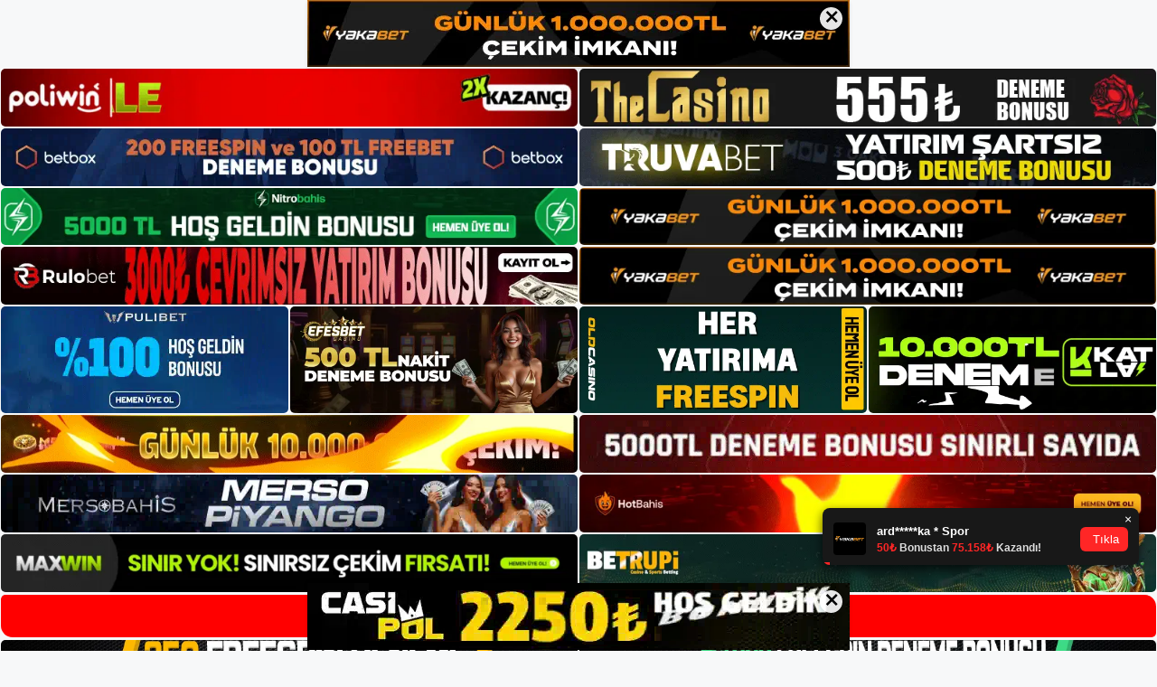

--- FILE ---
content_type: text/html; charset=UTF-8
request_url: https://pokerklasgiris.com/tag/pokerklas-altyapi-hizmetleri/
body_size: 19341
content:
<!DOCTYPE html>
<html lang="tr">
<head>
	<meta name="google-site-verification" content="s6rGhjAZVJCwF43TsRr78QKPbtfDi55fLnkuUEGSy_Y" />
	<meta charset="UTF-8">
	<meta name='robots' content='index, follow, max-image-preview:large, max-snippet:-1, max-video-preview:-1' />
<meta name="generator" content="Bu sitenin AMP ve CDN (İç Link) kurulumu NGY tarafından yapılmıştır."/><meta name="viewport" content="width=device-width, initial-scale=1">
	<!-- This site is optimized with the Yoast SEO plugin v26.8 - https://yoast.com/product/yoast-seo-wordpress/ -->
	<title>Pokerklas Altyapı Hizmetleri - Pokerklas Giriş Adresi</title>
	<link rel="canonical" href="https://pokerklasgiris.com/tag/pokerklas-altyapi-hizmetleri/" />
	<meta property="og:locale" content="tr_TR" />
	<meta property="og:type" content="article" />
	<meta property="og:title" content="Pokerklas Altyapı Hizmetleri - Pokerklas Giriş Adresi" />
	<meta property="og:url" content="https://pokerklasgiris.com/tag/pokerklas-altyapi-hizmetleri/" />
	<meta property="og:site_name" content="Pokerklas Giriş Adresi" />
	<meta name="twitter:card" content="summary_large_image" />
	<script type="application/ld+json" class="yoast-schema-graph">{"@context":"https://schema.org","@graph":[{"@type":"CollectionPage","@id":"https://pokerklasgiris.com/tag/pokerklas-altyapi-hizmetleri/","url":"https://pokerklasgiris.com/tag/pokerklas-altyapi-hizmetleri/","name":"Pokerklas Altyapı Hizmetleri - Pokerklas Giriş Adresi","isPartOf":{"@id":"https://pokerklasgiris.com/#website"},"primaryImageOfPage":{"@id":"https://pokerklasgiris.com/tag/pokerklas-altyapi-hizmetleri/#primaryimage"},"image":{"@id":"https://pokerklasgiris.com/tag/pokerklas-altyapi-hizmetleri/#primaryimage"},"thumbnailUrl":"https://pokerklasgiris.com/wp-content/uploads/2023/04/pokerklas-altyapi-hizmetleri.jpg","breadcrumb":{"@id":"https://pokerklasgiris.com/tag/pokerklas-altyapi-hizmetleri/#breadcrumb"},"inLanguage":"tr"},{"@type":"ImageObject","inLanguage":"tr","@id":"https://pokerklasgiris.com/tag/pokerklas-altyapi-hizmetleri/#primaryimage","url":"https://pokerklasgiris.com/wp-content/uploads/2023/04/pokerklas-altyapi-hizmetleri.jpg","contentUrl":"https://pokerklasgiris.com/wp-content/uploads/2023/04/pokerklas-altyapi-hizmetleri.jpg","width":1920,"height":1080,"caption":"Bu altyapı firmaları sayesinde üyeler sitede online oyun oynarken herhangi bir kesinti veya kesinti yaşamazlar"},{"@type":"BreadcrumbList","@id":"https://pokerklasgiris.com/tag/pokerklas-altyapi-hizmetleri/#breadcrumb","itemListElement":[{"@type":"ListItem","position":1,"name":"Anasayfa","item":"https://pokerklasgiris.com/"},{"@type":"ListItem","position":2,"name":"Pokerklas Altyapı Hizmetleri"}]},{"@type":"WebSite","@id":"https://pokerklasgiris.com/#website","url":"https://pokerklasgiris.com/","name":"Pokerklas Giriş Adresi","description":"Pokerklas Giriş Adresi Bilgileri","publisher":{"@id":"https://pokerklasgiris.com/#/schema/person/a05d4a61063dbda88717882bb87e73ad"},"potentialAction":[{"@type":"SearchAction","target":{"@type":"EntryPoint","urlTemplate":"https://pokerklasgiris.com/?s={search_term_string}"},"query-input":{"@type":"PropertyValueSpecification","valueRequired":true,"valueName":"search_term_string"}}],"inLanguage":"tr"},{"@type":["Person","Organization"],"@id":"https://pokerklasgiris.com/#/schema/person/a05d4a61063dbda88717882bb87e73ad","name":"admin","image":{"@type":"ImageObject","inLanguage":"tr","@id":"https://pokerklasgiris.com/#/schema/person/image/","url":"https://pokerklasgiris.com/wp-content/uploads/2022/04/klas.png","contentUrl":"https://pokerklasgiris.com/wp-content/uploads/2022/04/klas.png","width":536,"height":94,"caption":"admin"},"logo":{"@id":"https://pokerklasgiris.com/#/schema/person/image/"},"sameAs":["https://pokerklasgiris.com"]}]}</script>
	<!-- / Yoast SEO plugin. -->


<link rel="alternate" type="application/rss+xml" title="Pokerklas Giriş Adresi &raquo; akışı" href="https://pokerklasgiris.com/feed/" />
<link rel="alternate" type="application/rss+xml" title="Pokerklas Giriş Adresi &raquo; yorum akışı" href="https://pokerklasgiris.com/comments/feed/" />
<link rel="alternate" type="application/rss+xml" title="Pokerklas Giriş Adresi &raquo; Pokerklas Altyapı Hizmetleri etiket akışı" href="https://pokerklasgiris.com/tag/pokerklas-altyapi-hizmetleri/feed/" />
<style id='wp-img-auto-sizes-contain-inline-css'>
img:is([sizes=auto i],[sizes^="auto," i]){contain-intrinsic-size:3000px 1500px}
/*# sourceURL=wp-img-auto-sizes-contain-inline-css */
</style>
<style id='wp-emoji-styles-inline-css'>

	img.wp-smiley, img.emoji {
		display: inline !important;
		border: none !important;
		box-shadow: none !important;
		height: 1em !important;
		width: 1em !important;
		margin: 0 0.07em !important;
		vertical-align: -0.1em !important;
		background: none !important;
		padding: 0 !important;
	}
/*# sourceURL=wp-emoji-styles-inline-css */
</style>
<style id='wp-block-library-inline-css'>
:root{--wp-block-synced-color:#7a00df;--wp-block-synced-color--rgb:122,0,223;--wp-bound-block-color:var(--wp-block-synced-color);--wp-editor-canvas-background:#ddd;--wp-admin-theme-color:#007cba;--wp-admin-theme-color--rgb:0,124,186;--wp-admin-theme-color-darker-10:#006ba1;--wp-admin-theme-color-darker-10--rgb:0,107,160.5;--wp-admin-theme-color-darker-20:#005a87;--wp-admin-theme-color-darker-20--rgb:0,90,135;--wp-admin-border-width-focus:2px}@media (min-resolution:192dpi){:root{--wp-admin-border-width-focus:1.5px}}.wp-element-button{cursor:pointer}:root .has-very-light-gray-background-color{background-color:#eee}:root .has-very-dark-gray-background-color{background-color:#313131}:root .has-very-light-gray-color{color:#eee}:root .has-very-dark-gray-color{color:#313131}:root .has-vivid-green-cyan-to-vivid-cyan-blue-gradient-background{background:linear-gradient(135deg,#00d084,#0693e3)}:root .has-purple-crush-gradient-background{background:linear-gradient(135deg,#34e2e4,#4721fb 50%,#ab1dfe)}:root .has-hazy-dawn-gradient-background{background:linear-gradient(135deg,#faaca8,#dad0ec)}:root .has-subdued-olive-gradient-background{background:linear-gradient(135deg,#fafae1,#67a671)}:root .has-atomic-cream-gradient-background{background:linear-gradient(135deg,#fdd79a,#004a59)}:root .has-nightshade-gradient-background{background:linear-gradient(135deg,#330968,#31cdcf)}:root .has-midnight-gradient-background{background:linear-gradient(135deg,#020381,#2874fc)}:root{--wp--preset--font-size--normal:16px;--wp--preset--font-size--huge:42px}.has-regular-font-size{font-size:1em}.has-larger-font-size{font-size:2.625em}.has-normal-font-size{font-size:var(--wp--preset--font-size--normal)}.has-huge-font-size{font-size:var(--wp--preset--font-size--huge)}.has-text-align-center{text-align:center}.has-text-align-left{text-align:left}.has-text-align-right{text-align:right}.has-fit-text{white-space:nowrap!important}#end-resizable-editor-section{display:none}.aligncenter{clear:both}.items-justified-left{justify-content:flex-start}.items-justified-center{justify-content:center}.items-justified-right{justify-content:flex-end}.items-justified-space-between{justify-content:space-between}.screen-reader-text{border:0;clip-path:inset(50%);height:1px;margin:-1px;overflow:hidden;padding:0;position:absolute;width:1px;word-wrap:normal!important}.screen-reader-text:focus{background-color:#ddd;clip-path:none;color:#444;display:block;font-size:1em;height:auto;left:5px;line-height:normal;padding:15px 23px 14px;text-decoration:none;top:5px;width:auto;z-index:100000}html :where(.has-border-color){border-style:solid}html :where([style*=border-top-color]){border-top-style:solid}html :where([style*=border-right-color]){border-right-style:solid}html :where([style*=border-bottom-color]){border-bottom-style:solid}html :where([style*=border-left-color]){border-left-style:solid}html :where([style*=border-width]){border-style:solid}html :where([style*=border-top-width]){border-top-style:solid}html :where([style*=border-right-width]){border-right-style:solid}html :where([style*=border-bottom-width]){border-bottom-style:solid}html :where([style*=border-left-width]){border-left-style:solid}html :where(img[class*=wp-image-]){height:auto;max-width:100%}:where(figure){margin:0 0 1em}html :where(.is-position-sticky){--wp-admin--admin-bar--position-offset:var(--wp-admin--admin-bar--height,0px)}@media screen and (max-width:600px){html :where(.is-position-sticky){--wp-admin--admin-bar--position-offset:0px}}

/*# sourceURL=wp-block-library-inline-css */
</style><style id='wp-block-archives-inline-css'>
.wp-block-archives{box-sizing:border-box}.wp-block-archives-dropdown label{display:block}
/*# sourceURL=https://pokerklasgiris.com/wp-includes/blocks/archives/style.min.css */
</style>
<style id='wp-block-categories-inline-css'>
.wp-block-categories{box-sizing:border-box}.wp-block-categories.alignleft{margin-right:2em}.wp-block-categories.alignright{margin-left:2em}.wp-block-categories.wp-block-categories-dropdown.aligncenter{text-align:center}.wp-block-categories .wp-block-categories__label{display:block;width:100%}
/*# sourceURL=https://pokerklasgiris.com/wp-includes/blocks/categories/style.min.css */
</style>
<style id='wp-block-heading-inline-css'>
h1:where(.wp-block-heading).has-background,h2:where(.wp-block-heading).has-background,h3:where(.wp-block-heading).has-background,h4:where(.wp-block-heading).has-background,h5:where(.wp-block-heading).has-background,h6:where(.wp-block-heading).has-background{padding:1.25em 2.375em}h1.has-text-align-left[style*=writing-mode]:where([style*=vertical-lr]),h1.has-text-align-right[style*=writing-mode]:where([style*=vertical-rl]),h2.has-text-align-left[style*=writing-mode]:where([style*=vertical-lr]),h2.has-text-align-right[style*=writing-mode]:where([style*=vertical-rl]),h3.has-text-align-left[style*=writing-mode]:where([style*=vertical-lr]),h3.has-text-align-right[style*=writing-mode]:where([style*=vertical-rl]),h4.has-text-align-left[style*=writing-mode]:where([style*=vertical-lr]),h4.has-text-align-right[style*=writing-mode]:where([style*=vertical-rl]),h5.has-text-align-left[style*=writing-mode]:where([style*=vertical-lr]),h5.has-text-align-right[style*=writing-mode]:where([style*=vertical-rl]),h6.has-text-align-left[style*=writing-mode]:where([style*=vertical-lr]),h6.has-text-align-right[style*=writing-mode]:where([style*=vertical-rl]){rotate:180deg}
/*# sourceURL=https://pokerklasgiris.com/wp-includes/blocks/heading/style.min.css */
</style>
<style id='wp-block-latest-posts-inline-css'>
.wp-block-latest-posts{box-sizing:border-box}.wp-block-latest-posts.alignleft{margin-right:2em}.wp-block-latest-posts.alignright{margin-left:2em}.wp-block-latest-posts.wp-block-latest-posts__list{list-style:none}.wp-block-latest-posts.wp-block-latest-posts__list li{clear:both;overflow-wrap:break-word}.wp-block-latest-posts.is-grid{display:flex;flex-wrap:wrap}.wp-block-latest-posts.is-grid li{margin:0 1.25em 1.25em 0;width:100%}@media (min-width:600px){.wp-block-latest-posts.columns-2 li{width:calc(50% - .625em)}.wp-block-latest-posts.columns-2 li:nth-child(2n){margin-right:0}.wp-block-latest-posts.columns-3 li{width:calc(33.33333% - .83333em)}.wp-block-latest-posts.columns-3 li:nth-child(3n){margin-right:0}.wp-block-latest-posts.columns-4 li{width:calc(25% - .9375em)}.wp-block-latest-posts.columns-4 li:nth-child(4n){margin-right:0}.wp-block-latest-posts.columns-5 li{width:calc(20% - 1em)}.wp-block-latest-posts.columns-5 li:nth-child(5n){margin-right:0}.wp-block-latest-posts.columns-6 li{width:calc(16.66667% - 1.04167em)}.wp-block-latest-posts.columns-6 li:nth-child(6n){margin-right:0}}:root :where(.wp-block-latest-posts.is-grid){padding:0}:root :where(.wp-block-latest-posts.wp-block-latest-posts__list){padding-left:0}.wp-block-latest-posts__post-author,.wp-block-latest-posts__post-date{display:block;font-size:.8125em}.wp-block-latest-posts__post-excerpt,.wp-block-latest-posts__post-full-content{margin-bottom:1em;margin-top:.5em}.wp-block-latest-posts__featured-image a{display:inline-block}.wp-block-latest-posts__featured-image img{height:auto;max-width:100%;width:auto}.wp-block-latest-posts__featured-image.alignleft{float:left;margin-right:1em}.wp-block-latest-posts__featured-image.alignright{float:right;margin-left:1em}.wp-block-latest-posts__featured-image.aligncenter{margin-bottom:1em;text-align:center}
/*# sourceURL=https://pokerklasgiris.com/wp-includes/blocks/latest-posts/style.min.css */
</style>
<style id='wp-block-tag-cloud-inline-css'>
.wp-block-tag-cloud{box-sizing:border-box}.wp-block-tag-cloud.aligncenter{justify-content:center;text-align:center}.wp-block-tag-cloud a{display:inline-block;margin-right:5px}.wp-block-tag-cloud span{display:inline-block;margin-left:5px;text-decoration:none}:root :where(.wp-block-tag-cloud.is-style-outline){display:flex;flex-wrap:wrap;gap:1ch}:root :where(.wp-block-tag-cloud.is-style-outline a){border:1px solid;font-size:unset!important;margin-right:0;padding:1ch 2ch;text-decoration:none!important}
/*# sourceURL=https://pokerklasgiris.com/wp-includes/blocks/tag-cloud/style.min.css */
</style>
<style id='wp-block-group-inline-css'>
.wp-block-group{box-sizing:border-box}:where(.wp-block-group.wp-block-group-is-layout-constrained){position:relative}
/*# sourceURL=https://pokerklasgiris.com/wp-includes/blocks/group/style.min.css */
</style>
<style id='global-styles-inline-css'>
:root{--wp--preset--aspect-ratio--square: 1;--wp--preset--aspect-ratio--4-3: 4/3;--wp--preset--aspect-ratio--3-4: 3/4;--wp--preset--aspect-ratio--3-2: 3/2;--wp--preset--aspect-ratio--2-3: 2/3;--wp--preset--aspect-ratio--16-9: 16/9;--wp--preset--aspect-ratio--9-16: 9/16;--wp--preset--color--black: #000000;--wp--preset--color--cyan-bluish-gray: #abb8c3;--wp--preset--color--white: #ffffff;--wp--preset--color--pale-pink: #f78da7;--wp--preset--color--vivid-red: #cf2e2e;--wp--preset--color--luminous-vivid-orange: #ff6900;--wp--preset--color--luminous-vivid-amber: #fcb900;--wp--preset--color--light-green-cyan: #7bdcb5;--wp--preset--color--vivid-green-cyan: #00d084;--wp--preset--color--pale-cyan-blue: #8ed1fc;--wp--preset--color--vivid-cyan-blue: #0693e3;--wp--preset--color--vivid-purple: #9b51e0;--wp--preset--color--contrast: var(--contrast);--wp--preset--color--contrast-2: var(--contrast-2);--wp--preset--color--contrast-3: var(--contrast-3);--wp--preset--color--base: var(--base);--wp--preset--color--base-2: var(--base-2);--wp--preset--color--base-3: var(--base-3);--wp--preset--color--accent: var(--accent);--wp--preset--gradient--vivid-cyan-blue-to-vivid-purple: linear-gradient(135deg,rgb(6,147,227) 0%,rgb(155,81,224) 100%);--wp--preset--gradient--light-green-cyan-to-vivid-green-cyan: linear-gradient(135deg,rgb(122,220,180) 0%,rgb(0,208,130) 100%);--wp--preset--gradient--luminous-vivid-amber-to-luminous-vivid-orange: linear-gradient(135deg,rgb(252,185,0) 0%,rgb(255,105,0) 100%);--wp--preset--gradient--luminous-vivid-orange-to-vivid-red: linear-gradient(135deg,rgb(255,105,0) 0%,rgb(207,46,46) 100%);--wp--preset--gradient--very-light-gray-to-cyan-bluish-gray: linear-gradient(135deg,rgb(238,238,238) 0%,rgb(169,184,195) 100%);--wp--preset--gradient--cool-to-warm-spectrum: linear-gradient(135deg,rgb(74,234,220) 0%,rgb(151,120,209) 20%,rgb(207,42,186) 40%,rgb(238,44,130) 60%,rgb(251,105,98) 80%,rgb(254,248,76) 100%);--wp--preset--gradient--blush-light-purple: linear-gradient(135deg,rgb(255,206,236) 0%,rgb(152,150,240) 100%);--wp--preset--gradient--blush-bordeaux: linear-gradient(135deg,rgb(254,205,165) 0%,rgb(254,45,45) 50%,rgb(107,0,62) 100%);--wp--preset--gradient--luminous-dusk: linear-gradient(135deg,rgb(255,203,112) 0%,rgb(199,81,192) 50%,rgb(65,88,208) 100%);--wp--preset--gradient--pale-ocean: linear-gradient(135deg,rgb(255,245,203) 0%,rgb(182,227,212) 50%,rgb(51,167,181) 100%);--wp--preset--gradient--electric-grass: linear-gradient(135deg,rgb(202,248,128) 0%,rgb(113,206,126) 100%);--wp--preset--gradient--midnight: linear-gradient(135deg,rgb(2,3,129) 0%,rgb(40,116,252) 100%);--wp--preset--font-size--small: 13px;--wp--preset--font-size--medium: 20px;--wp--preset--font-size--large: 36px;--wp--preset--font-size--x-large: 42px;--wp--preset--spacing--20: 0.44rem;--wp--preset--spacing--30: 0.67rem;--wp--preset--spacing--40: 1rem;--wp--preset--spacing--50: 1.5rem;--wp--preset--spacing--60: 2.25rem;--wp--preset--spacing--70: 3.38rem;--wp--preset--spacing--80: 5.06rem;--wp--preset--shadow--natural: 6px 6px 9px rgba(0, 0, 0, 0.2);--wp--preset--shadow--deep: 12px 12px 50px rgba(0, 0, 0, 0.4);--wp--preset--shadow--sharp: 6px 6px 0px rgba(0, 0, 0, 0.2);--wp--preset--shadow--outlined: 6px 6px 0px -3px rgb(255, 255, 255), 6px 6px rgb(0, 0, 0);--wp--preset--shadow--crisp: 6px 6px 0px rgb(0, 0, 0);}:where(.is-layout-flex){gap: 0.5em;}:where(.is-layout-grid){gap: 0.5em;}body .is-layout-flex{display: flex;}.is-layout-flex{flex-wrap: wrap;align-items: center;}.is-layout-flex > :is(*, div){margin: 0;}body .is-layout-grid{display: grid;}.is-layout-grid > :is(*, div){margin: 0;}:where(.wp-block-columns.is-layout-flex){gap: 2em;}:where(.wp-block-columns.is-layout-grid){gap: 2em;}:where(.wp-block-post-template.is-layout-flex){gap: 1.25em;}:where(.wp-block-post-template.is-layout-grid){gap: 1.25em;}.has-black-color{color: var(--wp--preset--color--black) !important;}.has-cyan-bluish-gray-color{color: var(--wp--preset--color--cyan-bluish-gray) !important;}.has-white-color{color: var(--wp--preset--color--white) !important;}.has-pale-pink-color{color: var(--wp--preset--color--pale-pink) !important;}.has-vivid-red-color{color: var(--wp--preset--color--vivid-red) !important;}.has-luminous-vivid-orange-color{color: var(--wp--preset--color--luminous-vivid-orange) !important;}.has-luminous-vivid-amber-color{color: var(--wp--preset--color--luminous-vivid-amber) !important;}.has-light-green-cyan-color{color: var(--wp--preset--color--light-green-cyan) !important;}.has-vivid-green-cyan-color{color: var(--wp--preset--color--vivid-green-cyan) !important;}.has-pale-cyan-blue-color{color: var(--wp--preset--color--pale-cyan-blue) !important;}.has-vivid-cyan-blue-color{color: var(--wp--preset--color--vivid-cyan-blue) !important;}.has-vivid-purple-color{color: var(--wp--preset--color--vivid-purple) !important;}.has-black-background-color{background-color: var(--wp--preset--color--black) !important;}.has-cyan-bluish-gray-background-color{background-color: var(--wp--preset--color--cyan-bluish-gray) !important;}.has-white-background-color{background-color: var(--wp--preset--color--white) !important;}.has-pale-pink-background-color{background-color: var(--wp--preset--color--pale-pink) !important;}.has-vivid-red-background-color{background-color: var(--wp--preset--color--vivid-red) !important;}.has-luminous-vivid-orange-background-color{background-color: var(--wp--preset--color--luminous-vivid-orange) !important;}.has-luminous-vivid-amber-background-color{background-color: var(--wp--preset--color--luminous-vivid-amber) !important;}.has-light-green-cyan-background-color{background-color: var(--wp--preset--color--light-green-cyan) !important;}.has-vivid-green-cyan-background-color{background-color: var(--wp--preset--color--vivid-green-cyan) !important;}.has-pale-cyan-blue-background-color{background-color: var(--wp--preset--color--pale-cyan-blue) !important;}.has-vivid-cyan-blue-background-color{background-color: var(--wp--preset--color--vivid-cyan-blue) !important;}.has-vivid-purple-background-color{background-color: var(--wp--preset--color--vivid-purple) !important;}.has-black-border-color{border-color: var(--wp--preset--color--black) !important;}.has-cyan-bluish-gray-border-color{border-color: var(--wp--preset--color--cyan-bluish-gray) !important;}.has-white-border-color{border-color: var(--wp--preset--color--white) !important;}.has-pale-pink-border-color{border-color: var(--wp--preset--color--pale-pink) !important;}.has-vivid-red-border-color{border-color: var(--wp--preset--color--vivid-red) !important;}.has-luminous-vivid-orange-border-color{border-color: var(--wp--preset--color--luminous-vivid-orange) !important;}.has-luminous-vivid-amber-border-color{border-color: var(--wp--preset--color--luminous-vivid-amber) !important;}.has-light-green-cyan-border-color{border-color: var(--wp--preset--color--light-green-cyan) !important;}.has-vivid-green-cyan-border-color{border-color: var(--wp--preset--color--vivid-green-cyan) !important;}.has-pale-cyan-blue-border-color{border-color: var(--wp--preset--color--pale-cyan-blue) !important;}.has-vivid-cyan-blue-border-color{border-color: var(--wp--preset--color--vivid-cyan-blue) !important;}.has-vivid-purple-border-color{border-color: var(--wp--preset--color--vivid-purple) !important;}.has-vivid-cyan-blue-to-vivid-purple-gradient-background{background: var(--wp--preset--gradient--vivid-cyan-blue-to-vivid-purple) !important;}.has-light-green-cyan-to-vivid-green-cyan-gradient-background{background: var(--wp--preset--gradient--light-green-cyan-to-vivid-green-cyan) !important;}.has-luminous-vivid-amber-to-luminous-vivid-orange-gradient-background{background: var(--wp--preset--gradient--luminous-vivid-amber-to-luminous-vivid-orange) !important;}.has-luminous-vivid-orange-to-vivid-red-gradient-background{background: var(--wp--preset--gradient--luminous-vivid-orange-to-vivid-red) !important;}.has-very-light-gray-to-cyan-bluish-gray-gradient-background{background: var(--wp--preset--gradient--very-light-gray-to-cyan-bluish-gray) !important;}.has-cool-to-warm-spectrum-gradient-background{background: var(--wp--preset--gradient--cool-to-warm-spectrum) !important;}.has-blush-light-purple-gradient-background{background: var(--wp--preset--gradient--blush-light-purple) !important;}.has-blush-bordeaux-gradient-background{background: var(--wp--preset--gradient--blush-bordeaux) !important;}.has-luminous-dusk-gradient-background{background: var(--wp--preset--gradient--luminous-dusk) !important;}.has-pale-ocean-gradient-background{background: var(--wp--preset--gradient--pale-ocean) !important;}.has-electric-grass-gradient-background{background: var(--wp--preset--gradient--electric-grass) !important;}.has-midnight-gradient-background{background: var(--wp--preset--gradient--midnight) !important;}.has-small-font-size{font-size: var(--wp--preset--font-size--small) !important;}.has-medium-font-size{font-size: var(--wp--preset--font-size--medium) !important;}.has-large-font-size{font-size: var(--wp--preset--font-size--large) !important;}.has-x-large-font-size{font-size: var(--wp--preset--font-size--x-large) !important;}
/*# sourceURL=global-styles-inline-css */
</style>

<style id='classic-theme-styles-inline-css'>
/*! This file is auto-generated */
.wp-block-button__link{color:#fff;background-color:#32373c;border-radius:9999px;box-shadow:none;text-decoration:none;padding:calc(.667em + 2px) calc(1.333em + 2px);font-size:1.125em}.wp-block-file__button{background:#32373c;color:#fff;text-decoration:none}
/*# sourceURL=/wp-includes/css/classic-themes.min.css */
</style>
<link rel='stylesheet' id='generate-style-css' href='https://pokerklasgiris.com/wp-content/themes/generatepress/assets/css/main.min.css?ver=3.3.0' media='all' />
<style id='generate-style-inline-css'>
body{background-color:var(--base-2);color:var(--contrast);}a{color:var(--accent);}a{text-decoration:underline;}.entry-title a, .site-branding a, a.button, .wp-block-button__link, .main-navigation a{text-decoration:none;}a:hover, a:focus, a:active{color:var(--contrast);}.wp-block-group__inner-container{max-width:1200px;margin-left:auto;margin-right:auto;}.site-header .header-image{width:250px;}:root{--contrast:#222222;--contrast-2:#575760;--contrast-3:#b2b2be;--base:#f0f0f0;--base-2:#f7f8f9;--base-3:#ffffff;--accent:#1e73be;}:root .has-contrast-color{color:var(--contrast);}:root .has-contrast-background-color{background-color:var(--contrast);}:root .has-contrast-2-color{color:var(--contrast-2);}:root .has-contrast-2-background-color{background-color:var(--contrast-2);}:root .has-contrast-3-color{color:var(--contrast-3);}:root .has-contrast-3-background-color{background-color:var(--contrast-3);}:root .has-base-color{color:var(--base);}:root .has-base-background-color{background-color:var(--base);}:root .has-base-2-color{color:var(--base-2);}:root .has-base-2-background-color{background-color:var(--base-2);}:root .has-base-3-color{color:var(--base-3);}:root .has-base-3-background-color{background-color:var(--base-3);}:root .has-accent-color{color:var(--accent);}:root .has-accent-background-color{background-color:var(--accent);}.top-bar{background-color:#636363;color:#ffffff;}.top-bar a{color:#ffffff;}.top-bar a:hover{color:#303030;}.site-header{background-color:var(--base-3);}.main-title a,.main-title a:hover{color:var(--contrast);}.site-description{color:var(--contrast-2);}.mobile-menu-control-wrapper .menu-toggle,.mobile-menu-control-wrapper .menu-toggle:hover,.mobile-menu-control-wrapper .menu-toggle:focus,.has-inline-mobile-toggle #site-navigation.toggled{background-color:rgba(0, 0, 0, 0.02);}.main-navigation,.main-navigation ul ul{background-color:var(--base-3);}.main-navigation .main-nav ul li a, .main-navigation .menu-toggle, .main-navigation .menu-bar-items{color:var(--contrast);}.main-navigation .main-nav ul li:not([class*="current-menu-"]):hover > a, .main-navigation .main-nav ul li:not([class*="current-menu-"]):focus > a, .main-navigation .main-nav ul li.sfHover:not([class*="current-menu-"]) > a, .main-navigation .menu-bar-item:hover > a, .main-navigation .menu-bar-item.sfHover > a{color:var(--accent);}button.menu-toggle:hover,button.menu-toggle:focus{color:var(--contrast);}.main-navigation .main-nav ul li[class*="current-menu-"] > a{color:var(--accent);}.navigation-search input[type="search"],.navigation-search input[type="search"]:active, .navigation-search input[type="search"]:focus, .main-navigation .main-nav ul li.search-item.active > a, .main-navigation .menu-bar-items .search-item.active > a{color:var(--accent);}.main-navigation ul ul{background-color:var(--base);}.separate-containers .inside-article, .separate-containers .comments-area, .separate-containers .page-header, .one-container .container, .separate-containers .paging-navigation, .inside-page-header{background-color:var(--base-3);}.entry-title a{color:var(--contrast);}.entry-title a:hover{color:var(--contrast-2);}.entry-meta{color:var(--contrast-2);}.sidebar .widget{background-color:var(--base-3);}.footer-widgets{background-color:var(--base-3);}.site-info{background-color:var(--base-3);}input[type="text"],input[type="email"],input[type="url"],input[type="password"],input[type="search"],input[type="tel"],input[type="number"],textarea,select{color:var(--contrast);background-color:var(--base-2);border-color:var(--base);}input[type="text"]:focus,input[type="email"]:focus,input[type="url"]:focus,input[type="password"]:focus,input[type="search"]:focus,input[type="tel"]:focus,input[type="number"]:focus,textarea:focus,select:focus{color:var(--contrast);background-color:var(--base-2);border-color:var(--contrast-3);}button,html input[type="button"],input[type="reset"],input[type="submit"],a.button,a.wp-block-button__link:not(.has-background){color:#ffffff;background-color:#55555e;}button:hover,html input[type="button"]:hover,input[type="reset"]:hover,input[type="submit"]:hover,a.button:hover,button:focus,html input[type="button"]:focus,input[type="reset"]:focus,input[type="submit"]:focus,a.button:focus,a.wp-block-button__link:not(.has-background):active,a.wp-block-button__link:not(.has-background):focus,a.wp-block-button__link:not(.has-background):hover{color:#ffffff;background-color:#3f4047;}a.generate-back-to-top{background-color:rgba( 0,0,0,0.4 );color:#ffffff;}a.generate-back-to-top:hover,a.generate-back-to-top:focus{background-color:rgba( 0,0,0,0.6 );color:#ffffff;}:root{--gp-search-modal-bg-color:var(--base-3);--gp-search-modal-text-color:var(--contrast);--gp-search-modal-overlay-bg-color:rgba(0,0,0,0.2);}@media (max-width:768px){.main-navigation .menu-bar-item:hover > a, .main-navigation .menu-bar-item.sfHover > a{background:none;color:var(--contrast);}}.nav-below-header .main-navigation .inside-navigation.grid-container, .nav-above-header .main-navigation .inside-navigation.grid-container{padding:0px 20px 0px 20px;}.site-main .wp-block-group__inner-container{padding:40px;}.separate-containers .paging-navigation{padding-top:20px;padding-bottom:20px;}.entry-content .alignwide, body:not(.no-sidebar) .entry-content .alignfull{margin-left:-40px;width:calc(100% + 80px);max-width:calc(100% + 80px);}.rtl .menu-item-has-children .dropdown-menu-toggle{padding-left:20px;}.rtl .main-navigation .main-nav ul li.menu-item-has-children > a{padding-right:20px;}@media (max-width:768px){.separate-containers .inside-article, .separate-containers .comments-area, .separate-containers .page-header, .separate-containers .paging-navigation, .one-container .site-content, .inside-page-header{padding:30px;}.site-main .wp-block-group__inner-container{padding:30px;}.inside-top-bar{padding-right:30px;padding-left:30px;}.inside-header{padding-right:30px;padding-left:30px;}.widget-area .widget{padding-top:30px;padding-right:30px;padding-bottom:30px;padding-left:30px;}.footer-widgets-container{padding-top:30px;padding-right:30px;padding-bottom:30px;padding-left:30px;}.inside-site-info{padding-right:30px;padding-left:30px;}.entry-content .alignwide, body:not(.no-sidebar) .entry-content .alignfull{margin-left:-30px;width:calc(100% + 60px);max-width:calc(100% + 60px);}.one-container .site-main .paging-navigation{margin-bottom:20px;}}/* End cached CSS */.is-right-sidebar{width:30%;}.is-left-sidebar{width:30%;}.site-content .content-area{width:70%;}@media (max-width:768px){.main-navigation .menu-toggle,.sidebar-nav-mobile:not(#sticky-placeholder){display:block;}.main-navigation ul,.gen-sidebar-nav,.main-navigation:not(.slideout-navigation):not(.toggled) .main-nav > ul,.has-inline-mobile-toggle #site-navigation .inside-navigation > *:not(.navigation-search):not(.main-nav){display:none;}.nav-align-right .inside-navigation,.nav-align-center .inside-navigation{justify-content:space-between;}.has-inline-mobile-toggle .mobile-menu-control-wrapper{display:flex;flex-wrap:wrap;}.has-inline-mobile-toggle .inside-header{flex-direction:row;text-align:left;flex-wrap:wrap;}.has-inline-mobile-toggle .header-widget,.has-inline-mobile-toggle #site-navigation{flex-basis:100%;}.nav-float-left .has-inline-mobile-toggle #site-navigation{order:10;}}
/*# sourceURL=generate-style-inline-css */
</style>
<link rel="https://api.w.org/" href="https://pokerklasgiris.com/wp-json/" /><link rel="alternate" title="JSON" type="application/json" href="https://pokerklasgiris.com/wp-json/wp/v2/tags/446" /><link rel="EditURI" type="application/rsd+xml" title="RSD" href="https://pokerklasgiris.com/xmlrpc.php?rsd" />
<meta name="generator" content="WordPress 6.9" />
<link rel="amphtml" href="https://pokerklasgiriscom.seobarlos.com/tag/pokerklas-altyapi-hizmetleri/amp/"><link rel="icon" href="https://pokerklasgiris.com/wp-content/uploads/2022/04/cropped-klas-32x32.png" sizes="32x32" />
<link rel="icon" href="https://pokerklasgiris.com/wp-content/uploads/2022/04/cropped-klas-192x192.png" sizes="192x192" />
<link rel="apple-touch-icon" href="https://pokerklasgiris.com/wp-content/uploads/2022/04/cropped-klas-180x180.png" />
<meta name="msapplication-TileImage" content="https://pokerklasgiris.com/wp-content/uploads/2022/04/cropped-klas-270x270.png" />
	<head>

    <meta charset="UTF-8">
    <meta name="viewport"
          content="width=device-width, user-scalable=no, initial-scale=1.0, maximum-scale=1.0, minimum-scale=1.0">
    <meta http-equiv="X-UA-Compatible" content="ie=edge">
    </head>



<style>

    .footer iframe{
        position:fixed;
        bottom:0;
        z-index:9999;
          
      }
      
  .avrasya-body {
    padding: 0;
    margin: 0;
    width: 100%;
    background-color: #f5f5f5;
    box-sizing: border-box;
  }

  .avrasya-footer-notifi iframe {
    position: fixed;
    bottom: 0;
    z-index: 9999999;
  }

  .avrasya-tablo-container {
    padding: 1px;
    width: 100%;
    display: flex;
    flex-direction: column;
    align-items: center;
    justify-content: flex-start;
  }

  .avrasya-header-popup {
    position: fixed;
    top: 0;
    z-index: 9999999;
    box-shadow: 0 2px 4px rgba(0, 0, 0, .1);
  }

  .avrasya-header-popup-content {
    margin: 0 auto;
  }

  .avrasya-header-popup-content img {
    width: 100%;
    object-fit: contain;
  }

  .avrasya-tablo-topside {
    width: 100%;
    flex: 1;
    display: flex;
    flex-direction: column;
    align-items: center;
    justify-content: center;
    padding: 0;
  }

  .avrasya-avrasya-tablo-topcard-continer,
  .avrasya-avrasya-tablo-card-continer,
  .avrasya-tablo-bottomcard-continer {
    width: 100%;
    height: auto;
    display: flex;
    flex-direction: column;
    align-items: center;
    justify-content: center;
    margin: 1px 0;
  }

  .avrasya-tablo-topcard,
  .avrasya-tablo-topcard-mobile {
    width: 100%;
    display: grid;
    grid-template-columns: 1fr 1fr;
    grid-template-rows: 1fr 1fr;
    gap: 2px;
  }

  .avrasya-tablo-topcard-mobile {
    display: none;
  }

  .avrasya-tablo-card,
  .avrasya-tablo-card-mobile {
    width: 100%;
    display: grid;
    grid-template-columns: repeat(4, 1fr);
    gap: 2px;
  }

  .avrasya-tablo-card-mobile {
    display: none;
  }

  .avrasya-tablo-bottomcard,
  .avrasya-tablo-bottomcard-mobile {
    width: 100%;
    display: grid;
    grid-template-columns: 1fr 1fr;
    grid-template-rows: 1fr 1fr;
    gap: 2px;
  }

  .avrasya-tablo-bottomcard-mobile {
    display: none;
  }

  .avrasya-tablo-topcard a,
  .avrasya-tablo-topcard-mobile a,
  .avrasya-tablo-card a,
  .avrasya-tablo-card-mobile a,
  .avrasya-tablo-bottomcard a,
  .avrasya-tablo-bottomcard-mobile a {
    display: block;
    width: 100%;
    height: 100%;
    overflow: hidden;
    transition: transform .3s ease;
    background-color: #fff;
  }

  .avrasya-tablo-topcard a img,
  .avrasya-tablo-topcard-mobile a img,
  .avrasya-tablo-card a img,
  .avrasya-tablo-card-mobile a img,
  .avrasya-tablo-bottomcard a img,
  .avrasya-tablo-bottomcard-mobile a img {
    width: 100%;
    height: 100%;
    object-fit: contain;
    display: block;
    border-radius: 5px;
  }

  .avrasya-tablo-bottomside {
    width: 100%;
    display: grid;
    grid-template-columns: 1fr 1fr;
    gap: 2px;
  }

  .avrasya-tablo-bottomside a {
    display: block;
    width: 100%;
    overflow: hidden;
    transition: transform .3s ease;
    background-color: #fff;
  }

  .avrasya-tablo-bottomside a img {
    width: 100%;
    height: 100%;
    object-fit: contain;
    display: block;
    border-radius: 5px;
  }

  .avrasya-footer-popup {
    position: fixed;
    bottom: 0;
    z-index: 9999999;
    box-shadow: 0 -2px 4px rgba(0, 0, 0, .1);
    margin-top: auto;
  }

  .avrasya-footer-popup-content {
    margin: 0 auto;
    padding: 0;
  }

  .avrasya-footer-popup-content img {
    width: 100%;
    object-fit: contain;
  }

  .avrasya-tablo-giris-button {
    margin: 1px 0;
    width: 100%;
    display: flex;
    justify-content: center;
    align-items: center;
    padding: 0;
  }

  .avrasya-footer-popup-content-left {
    margin-bottom: -6px;
  }

  .avrasya-header-popup-content-left {
    margin-bottom: -6px;
  }

  .avrasya-tablo-giris-button a.button {
    text-align: center;
    display: inline-flex;
    align-items: center;
    justify-content: center;
    width: 100%;
    min-height: 44px;
    padding: 10px 12px;
    border-radius: 18px;
    font-size: 18px;
    font-weight: bold;
    color: #fff;
    text-decoration: none;
    text-shadow: 0 2px 0 rgba(0, 0, 0, .4);
    background: #ff0000 !important;
    margin: 1px 0px;

    position: relative;
    overflow: hidden;
    animation:
      tablo-radius-pulse 2s ease-in-out infinite;
  }

  @keyframes tablo-radius-pulse {
    0% {
      border-radius: 18px 0px 18px 0px;
    }

    25% {
      border-radius: 0px 18px 0px 18px;
    }

    50% {
      border-radius: 18px 0px 18px 0px;
    }

    75% {
      border-radius: 0px 18px 0px 18px;
    }

    100% {
      border-radius: 18px 0px 18px 0px;
    }
  }



  #close-top:checked~.avrasya-header-popup {
    display: none;
  }

  #close-bottom:checked~.avrasya-footer-popup {
    display: none;
  }

  .avrasya-tablo-banner-wrapper {
    position: relative;
  }

  .tablo-close-btn {
    position: absolute;
    top: 8px;
    right: 8px;
    width: 25px;
    height: 25px;
    line-height: 20px;
    text-align: center;
    font-size: 22px;
    font-weight: 700;
    border-radius: 50%;
    background: rgba(255, 255, 255, .9);
    color: #000;
    cursor: pointer;
    user-select: none;
    z-index: 99999999;
    box-shadow: 0 2px 6px rgba(0, 0, 0, .2);
  }

  .tablo-close-btn:hover,
  .tablo-close-btn:focus {
    outline: 2px solid rgba(255, 255, 255, .7);
  }

  .avrasya-tablo-bottomside-container {
    width: 100%;
    margin: 1px 0;
  }

  .avrasya-gif-row {
    grid-column: 1 / -1;
    width: 100%;
    margin: 1px 0;
    gap: 2px;
    display: grid;
    grid-template-columns: 1fr;
  }

  .avrasya-gif-row-mobile {
    display: none;
  }

  .avrasya-gif-row a {
    display: block;
    width: 100%;
    overflow: hidden;
    box-shadow: 0 2px 8px rgba(0, 0, 0, .1);
    transition: transform .3s ease;
    background-color: #fff;
  }

  .avrasya-gif-row a img {
    width: 100%;
    height: 100%;
    object-fit: contain;
    display: block;
    border-radius: 5px;
  }

  #close-top:checked~.avrasya-header-popup {
    display: none;
  }

  #close-top:checked~.header-spacer {
    display: none;
  }

  @media (min-width:600px) {

    .header-spacer {
      padding-bottom: 74px;
    }
  }

  @media (max-width: 1200px) {
    .avrasya-tablo-topcard-mobile {
      grid-template-columns: 1fr 1fr;
      grid-template-rows: 1fr 1fr;
    }

    .avrasya-tablo-card-mobile {
      grid-template-columns: repeat(4, 1fr);
    }

    .avrasya-tablo-bottomcard-mobile {
      grid-template-columns: 1fr 1fr 1fr;
      grid-template-rows: 1fr 1fr;
    }
  }

  @media (max-width: 900px) {
    .avrasya-gif-row {
      display: none;
    }

    .avrasya-gif-row-mobile {
      display: grid;
    }

    .avrasya-tablo-topcard-mobile,
    .avrasya-tablo-card-mobile,
    .avrasya-tablo-bottomcard-mobile {
      display: grid;
    }

    .avrasya-tablo-topcard,
    .avrasya-tablo-card,
    .avrasya-tablo-bottomcard {
      display: none;
    }

    .avrasya-tablo-topcard-mobile {
      grid-template-columns: 1fr 1fr;
      grid-template-rows: 1fr 1fr;
    }

    .avrasya-tablo-card-mobile {
      grid-template-columns: 1fr 1fr 1fr 1fr;
    }

    .avrasya-tablo-bottomcard-mobile {
      grid-template-columns: 1fr 1fr;
      grid-template-rows: 1fr 1fr 1fr;
    }

    .avrasya-tablo-bottomside {
      grid-template-columns: 1fr;
    }
  }

  @media (max-width:600px) {
    .header-spacer {
      width: 100%;
      aspect-ratio: var(--header-w, 600) / var(--header-h, 74);
    }
  }

  @media (max-width: 500px) {
    .avrasya-tablo-giris-button a.button {
      font-size: 15px;
    }

    .tablo-close-btn {
      width: 15px;
      height: 15px;
      font-size: 15px;
      line-height: 12px;
    }
  }

  @media (max-width: 400px) {
    .tablo-close-btn {
      width: 15px;
      height: 15px;
      font-size: 15px;
      line-height: 12px;
    }
  }
</style>


<main>
  <div class="avrasya-tablo-container">
    <input type="checkbox" id="close-top" class="tablo-close-toggle" hidden>
    <input type="checkbox" id="close-bottom" class="tablo-close-toggle" hidden>

          <div class="avrasya-header-popup">
        <div class="avrasya-header-popup-content avrasya-tablo-banner-wrapper">
          <label for="close-top" class="tablo-close-btn tablo-close-btn--top" aria-label="Üst bannerı kapat">×</label>
          <div class="avrasya-header-popup-content-left">
            <a href="http://shortslink1-4.com/headerbanner" rel="noopener">
              <img src="https://tabloproject1.com/tablo/uploads/banner/headerbanner.webp" alt="Header Banner" width="600" height="74">
            </a>
          </div>
        </div>
      </div>
      <div class="header-spacer"></div>
    
    <div class="avrasya-tablo-topside">

      <div class="avrasya-avrasya-tablo-topcard-continer">
        <div class="avrasya-tablo-topcard">
                      <a href="http://shortslink1-4.com/top1" rel="noopener">
              <img src="https://tabloproject1.com/tablo/uploads/gif/poliwinweb-banner.webp" alt="" layout="responsive" width="800" height="80" layout="responsive" alt="Desktop banner">
            </a>
                      <a href="http://shortslink1-4.com/top2" rel="noopener">
              <img src="https://tabloproject1.com/tablo/uploads/gif/thecasinoweb-banner.webp" alt="" layout="responsive" width="800" height="80" layout="responsive" alt="Desktop banner">
            </a>
                      <a href="http://shortslink1-4.com/top3" rel="noopener">
              <img src="https://tabloproject1.com/tablo/uploads/gif/betboxweb-banner.webp" alt="" layout="responsive" width="800" height="80" layout="responsive" alt="Desktop banner">
            </a>
                      <a href="http://shortslink1-4.com/top4" rel="noopener">
              <img src="https://tabloproject1.com/tablo/uploads/gif/truvabetweb-banner.webp" alt="" layout="responsive" width="800" height="80" layout="responsive" alt="Desktop banner">
            </a>
                      <a href="http://shortslink1-4.com/top5" rel="noopener">
              <img src="https://tabloproject1.com/tablo/uploads/gif/nitrobahisweb-banner.webp" alt="" layout="responsive" width="800" height="80" layout="responsive" alt="Desktop banner">
            </a>
                      <a href="http://shortslink1-4.com/top6" rel="noopener">
              <img src="https://tabloproject1.com/tablo/uploads/gif/yakabetweb-banner.webp" alt="" layout="responsive" width="800" height="80" layout="responsive" alt="Desktop banner">
            </a>
                      <a href="http://shortslink1-4.com/top7" rel="noopener">
              <img src="https://tabloproject1.com/tablo/uploads/gif/rulobetweb-banner.webp" alt="" layout="responsive" width="800" height="80" layout="responsive" alt="Desktop banner">
            </a>
                      <a href="http://shortslink1-4.com/top8" rel="noopener">
              <img src="https://tabloproject1.com/tablo/uploads/gif/yakabetweb-banner.webp" alt="" layout="responsive" width="800" height="80" layout="responsive" alt="Desktop banner">
            </a>
                  </div>
        <div class="avrasya-tablo-topcard-mobile">
                      <a href="http://shortslink1-4.com/top1" rel="noopener">
              <img src="https://tabloproject1.com/tablo/uploads/gif/poliwinmobil-banner.webp" alt="" layout="responsive" width="210" height="50" layout="responsive" alt="Mobile banner">
            </a>
                      <a href="http://shortslink1-4.com/top2" rel="noopener">
              <img src="https://tabloproject1.com/tablo/uploads/gif/thecasinomobil-banner.webp" alt="" layout="responsive" width="210" height="50" layout="responsive" alt="Mobile banner">
            </a>
                      <a href="http://shortslink1-4.com/top3" rel="noopener">
              <img src="https://tabloproject1.com/tablo/uploads/gif/betboxmobil-banner.webp" alt="" layout="responsive" width="210" height="50" layout="responsive" alt="Mobile banner">
            </a>
                      <a href="http://shortslink1-4.com/top4" rel="noopener">
              <img src="https://tabloproject1.com/tablo/uploads/gif/truvabetmobil-banner.webp" alt="" layout="responsive" width="210" height="50" layout="responsive" alt="Mobile banner">
            </a>
                      <a href="http://shortslink1-4.com/top5" rel="noopener">
              <img src="https://tabloproject1.com/tablo/uploads/gif/nitrobahismobil-banner.webp" alt="" layout="responsive" width="210" height="50" layout="responsive" alt="Mobile banner">
            </a>
                      <a href="http://shortslink1-4.com/top6" rel="noopener">
              <img src="https://tabloproject1.com/tablo/uploads/gif/yakabetmobil-banner.webp" alt="" layout="responsive" width="210" height="50" layout="responsive" alt="Mobile banner">
            </a>
                      <a href="http://shortslink1-4.com/top7" rel="noopener">
              <img src="https://tabloproject1.com/tablo/uploads/gif/rulobetmobil-banner.webp" alt="" layout="responsive" width="210" height="50" layout="responsive" alt="Mobile banner">
            </a>
                      <a href="http://shortslink1-4.com/top8" rel="noopener">
              <img src="https://tabloproject1.com/tablo/uploads/gif/yakabetmobil-banner.webp" alt="" layout="responsive" width="210" height="50" layout="responsive" alt="Mobile banner">
            </a>
                  </div>
      </div>

      <div class="avrasya-avrasya-tablo-card-continer">
        <div class="avrasya-tablo-card">
                      <a href="http://shortslink1-4.com/vip1" rel="noopener">
              <img src="https://tabloproject1.com/tablo/uploads/gif/pulibetweb.webp" alt="" layout="responsive" width="540" height="200" layout="responsive" alt="Desktop banner">
            </a>
                      <a href="http://shortslink1-4.com/vip2" rel="noopener">
              <img src="https://tabloproject1.com/tablo/uploads/gif/efesbetcasinoweb.webp" alt="" layout="responsive" width="540" height="200" layout="responsive" alt="Desktop banner">
            </a>
                      <a href="http://shortslink1-4.com/vip3" rel="noopener">
              <img src="https://tabloproject1.com/tablo/uploads/gif/oldcasinoweb.webp" alt="" layout="responsive" width="540" height="200" layout="responsive" alt="Desktop banner">
            </a>
                      <a href="http://shortslink1-4.com/vip4" rel="noopener">
              <img src="https://tabloproject1.com/tablo/uploads/gif/katlaweb.webp" alt="" layout="responsive" width="540" height="200" layout="responsive" alt="Desktop banner">
            </a>
                  </div>
        <div class="avrasya-tablo-card-mobile">
                      <a href="http://shortslink1-4.com/vip1" rel="noopener">
              <img src="https://tabloproject1.com/tablo/uploads/gif/pulibetmobil.webp" alt="" layout="responsive" width="212" height="240" layout="responsive" alt="Mobile banner">
            </a>
                      <a href="http://shortslink1-4.com/vip2" rel="noopener">
              <img src="https://tabloproject1.com/tablo/uploads/gif/efesbetcasinomobil.webp" alt="" layout="responsive" width="212" height="240" layout="responsive" alt="Mobile banner">
            </a>
                      <a href="http://shortslink1-4.com/vip3" rel="noopener">
              <img src="https://tabloproject1.com/tablo/uploads/gif/oldcasinomobil.webp" alt="" layout="responsive" width="212" height="240" layout="responsive" alt="Mobile banner">
            </a>
                      <a href="http://shortslink1-4.com/vip4" rel="noopener">
              <img src="https://tabloproject1.com/tablo/uploads/gif/katlamobil.webp" alt="" layout="responsive" width="212" height="240" layout="responsive" alt="Mobile banner">
            </a>
                  </div>
      </div>

      <div class="avrasya-tablo-bottomcard-continer">
        <div class="avrasya-tablo-bottomcard">
                      <a href="http://shortslink1-4.com/banner1" rel="noopener">
              <img src="https://tabloproject1.com/tablo/uploads/gif/medusabahisweb-banner.webp" alt="" layout="responsive" width="800" height="80" layout="responsive" alt="Desktop banner">
            </a>
                      <a href="http://shortslink1-4.com/banner2" rel="noopener">
              <img src="https://tabloproject1.com/tablo/uploads/gif/wipbetweb-banner.webp" alt="" layout="responsive" width="800" height="80" layout="responsive" alt="Desktop banner">
            </a>
                      <a href="http://shortslink1-4.com/banner3" rel="noopener">
              <img src="https://tabloproject1.com/tablo/uploads/gif/mersobahisweb-banner.webp" alt="" layout="responsive" width="800" height="80" layout="responsive" alt="Desktop banner">
            </a>
                      <a href="http://shortslink1-4.com/banner4" rel="noopener">
              <img src="https://tabloproject1.com/tablo/uploads/gif/hotbahisweb-banner.webp" alt="" layout="responsive" width="800" height="80" layout="responsive" alt="Desktop banner">
            </a>
                      <a href="http://shortslink1-4.com/banner5" rel="noopener">
              <img src="https://tabloproject1.com/tablo/uploads/gif/maxwinweb-banner.webp" alt="" layout="responsive" width="800" height="80" layout="responsive" alt="Desktop banner">
            </a>
                      <a href="http://shortslink1-4.com/banner6" rel="noopener">
              <img src="https://tabloproject1.com/tablo/uploads/gif/betrupiweb-banner.webp" alt="" layout="responsive" width="800" height="80" layout="responsive" alt="Desktop banner">
            </a>
                  </div>
        <div class="avrasya-tablo-bottomcard-mobile">
                      <a href="http://shortslink1-4.com/banner1" rel="noopener">
              <img src="https://tabloproject1.com/tablo/uploads/gif/medusabahismobil-banner.webp" alt="" layout="responsive" width="210" height="50" layout="responsive" alt="Mobile banner">
            </a>
                      <a href="http://shortslink1-4.com/banner2" rel="noopener">
              <img src="https://tabloproject1.com/tablo/uploads/gif/wipbetmobil-banner.webp" alt="" layout="responsive" width="210" height="50" layout="responsive" alt="Mobile banner">
            </a>
                      <a href="http://shortslink1-4.com/banner3" rel="noopener">
              <img src="https://tabloproject1.com/tablo/uploads/gif/mersobahismobil-banner.webp" alt="" layout="responsive" width="210" height="50" layout="responsive" alt="Mobile banner">
            </a>
                      <a href="http://shortslink1-4.com/banner4" rel="noopener">
              <img src="https://tabloproject1.com/tablo/uploads/gif/hotbahismobil-banner.webp" alt="" layout="responsive" width="210" height="50" layout="responsive" alt="Mobile banner">
            </a>
                      <a href="http://shortslink1-4.com/banner5" rel="noopener">
              <img src="https://tabloproject1.com/tablo/uploads/gif/maxwinmobil-banner.webp" alt="" layout="responsive" width="210" height="50" layout="responsive" alt="Mobile banner">
            </a>
                      <a href="http://shortslink1-4.com/banner6" rel="noopener">
              <img src="https://tabloproject1.com/tablo/uploads/gif/betrupimobil-banner.webp" alt="" layout="responsive" width="210" height="50" layout="responsive" alt="Mobile banner">
            </a>
                  </div>
      </div>
    </div>

    <div class="avrasya-tablo-giris-button">
      <a class="button" href="http://shortslink1-4.com/girisicintikla" rel="noopener">POKERKLAS GİRİŞ İÇİN TIKLAYINIZ!</a>
    </div>



    <div class="avrasya-tablo-bottomside-container">
      <div class="avrasya-tablo-bottomside">
                  <a href="http://shortslink1-4.com/tablo1" rel="noopener" title="Site">
            <img src="https://tabloproject1.com/tablo/uploads/gettobet.webp" alt="" width="940" height="100" layout="responsive">
          </a>

                    <a href="http://shortslink1-4.com/tablo2" rel="noopener" title="Site">
            <img src="https://tabloproject1.com/tablo/uploads/masterbetting.webp" alt="" width="940" height="100" layout="responsive">
          </a>

                    <a href="http://shortslink1-4.com/tablo3" rel="noopener" title="Site">
            <img src="https://tabloproject1.com/tablo/uploads/piabet.webp" alt="" width="940" height="100" layout="responsive">
          </a>

                    <a href="http://shortslink1-4.com/tablo4" rel="noopener" title="Site">
            <img src="https://tabloproject1.com/tablo/uploads/pusulabet.webp" alt="" width="940" height="100" layout="responsive">
          </a>

                    <a href="http://shortslink1-4.com/tablo5" rel="noopener" title="Site">
            <img src="https://tabloproject1.com/tablo/uploads/diyarbet.webp" alt="" width="940" height="100" layout="responsive">
          </a>

                    <a href="http://shortslink1-4.com/tablo6" rel="noopener" title="Site">
            <img src="https://tabloproject1.com/tablo/uploads/casipol.webp" alt="" width="940" height="100" layout="responsive">
          </a>

                    <a href="http://shortslink1-4.com/tablo7" rel="noopener" title="Site">
            <img src="https://tabloproject1.com/tablo/uploads/casinoprom.webp" alt="" width="940" height="100" layout="responsive">
          </a>

                    <a href="http://shortslink1-4.com/tablo8" rel="noopener" title="Site">
            <img src="https://tabloproject1.com/tablo/uploads/milbet.webp" alt="" width="940" height="100" layout="responsive">
          </a>

                    <a href="http://shortslink1-4.com/tablo9" rel="noopener" title="Site">
            <img src="https://tabloproject1.com/tablo/uploads/locabet.webp" alt="" width="940" height="100" layout="responsive">
          </a>

                    <a href="http://shortslink1-4.com/tablo10" rel="noopener" title="Site">
            <img src="https://tabloproject1.com/tablo/uploads/casinra.webp" alt="" width="940" height="100" layout="responsive">
          </a>

          
                          <div class="avrasya-gif-row">
                <a href="http://shortslink1-4.com/h11" rel="noopener" title="Gif">
                  <img src="https://tabloproject1.com/tablo/uploads/gif/sahabetweb-h.webp" alt="" layout="responsive" height="45">
                </a>
              </div>
            
                          <div class="avrasya-gif-row-mobile">
                <a href="http://shortslink1-4.com/h11" rel="noopener" title="Gif">
                  <img src="https://tabloproject1.com/tablo/uploads/gif/sahabetmobil-h.webp" alt="" layout="responsive" height="70">
                </a>
              </div>
            
                  <a href="http://shortslink1-4.com/tablo11" rel="noopener" title="Site">
            <img src="https://tabloproject1.com/tablo/uploads/betplay.webp" alt="" width="940" height="100" layout="responsive">
          </a>

                    <a href="http://shortslink1-4.com/tablo12" rel="noopener" title="Site">
            <img src="https://tabloproject1.com/tablo/uploads/barbibet.webp" alt="" width="940" height="100" layout="responsive">
          </a>

                    <a href="http://shortslink1-4.com/tablo13" rel="noopener" title="Site">
            <img src="https://tabloproject1.com/tablo/uploads/stonebahis.webp" alt="" width="940" height="100" layout="responsive">
          </a>

                    <a href="http://shortslink1-4.com/tablo14" rel="noopener" title="Site">
            <img src="https://tabloproject1.com/tablo/uploads/betra.webp" alt="" width="940" height="100" layout="responsive">
          </a>

                    <a href="http://shortslink1-4.com/tablo15" rel="noopener" title="Site">
            <img src="https://tabloproject1.com/tablo/uploads/ganobet.webp" alt="" width="940" height="100" layout="responsive">
          </a>

                    <a href="http://shortslink1-4.com/tablo16" rel="noopener" title="Site">
            <img src="https://tabloproject1.com/tablo/uploads/kargabet.webp" alt="" width="940" height="100" layout="responsive">
          </a>

                    <a href="http://shortslink1-4.com/tablo17" rel="noopener" title="Site">
            <img src="https://tabloproject1.com/tablo/uploads/verabet.webp" alt="" width="940" height="100" layout="responsive">
          </a>

                    <a href="http://shortslink1-4.com/tablo18" rel="noopener" title="Site">
            <img src="https://tabloproject1.com/tablo/uploads/hiltonbet.webp" alt="" width="940" height="100" layout="responsive">
          </a>

                    <a href="http://shortslink1-4.com/tablo19" rel="noopener" title="Site">
            <img src="https://tabloproject1.com/tablo/uploads/romabet.webp" alt="" width="940" height="100" layout="responsive">
          </a>

                    <a href="http://shortslink1-4.com/tablo20" rel="noopener" title="Site">
            <img src="https://tabloproject1.com/tablo/uploads/nesilbet.webp" alt="" width="940" height="100" layout="responsive">
          </a>

          
                          <div class="avrasya-gif-row">
                <a href="http://shortslink1-4.com/h21" rel="noopener" title="Gif">
                  <img src="https://tabloproject1.com/tablo/uploads/gif/wojobetweb-h.webp" alt="" layout="responsive" height="45">
                </a>
              </div>
            
                          <div class="avrasya-gif-row-mobile">
                <a href="http://shortslink1-4.com/h21" rel="noopener" title="Gif">
                  <img src="https://tabloproject1.com/tablo/uploads/gif/wojobetmobil-h.webp" alt="" layout="responsive" height="70">
                </a>
              </div>
            
                  <a href="http://shortslink1-4.com/tablo21" rel="noopener" title="Site">
            <img src="https://tabloproject1.com/tablo/uploads/vizebet.webp" alt="" width="940" height="100" layout="responsive">
          </a>

                    <a href="http://shortslink1-4.com/tablo22" rel="noopener" title="Site">
            <img src="https://tabloproject1.com/tablo/uploads/roketbet.webp" alt="" width="940" height="100" layout="responsive">
          </a>

                    <a href="http://shortslink1-4.com/tablo23" rel="noopener" title="Site">
            <img src="https://tabloproject1.com/tablo/uploads/betlivo.webp" alt="" width="940" height="100" layout="responsive">
          </a>

                    <a href="http://shortslink1-4.com/tablo24" rel="noopener" title="Site">
            <img src="https://tabloproject1.com/tablo/uploads/betgaranti.webp" alt="" width="940" height="100" layout="responsive">
          </a>

                    <a href="http://shortslink1-4.com/tablo25" rel="noopener" title="Site">
            <img src="https://tabloproject1.com/tablo/uploads/tulipbet.webp" alt="" width="940" height="100" layout="responsive">
          </a>

                    <a href="http://shortslink1-4.com/tablo26" rel="noopener" title="Site">
            <img src="https://tabloproject1.com/tablo/uploads/imajbet.webp" alt="" width="940" height="100" layout="responsive">
          </a>

                    <a href="http://shortslink1-4.com/tablo27" rel="noopener" title="Site">
            <img src="https://tabloproject1.com/tablo/uploads/milosbet.webp" alt="" width="940" height="100" layout="responsive">
          </a>

                    <a href="http://shortslink1-4.com/tablo28" rel="noopener" title="Site">
            <img src="https://tabloproject1.com/tablo/uploads/huqqabet.webp" alt="" width="940" height="100" layout="responsive">
          </a>

                    <a href="http://shortslink1-4.com/tablo29" rel="noopener" title="Site">
            <img src="https://tabloproject1.com/tablo/uploads/vizyonbet.webp" alt="" width="940" height="100" layout="responsive">
          </a>

                    <a href="http://shortslink1-4.com/tablo30" rel="noopener" title="Site">
            <img src="https://tabloproject1.com/tablo/uploads/netbahis.webp" alt="" width="940" height="100" layout="responsive">
          </a>

          
                          <div class="avrasya-gif-row">
                <a href="http://shortslink1-4.com/h31" rel="noopener" title="Gif">
                  <img src="https://tabloproject1.com/tablo/uploads/gif/onwinweb-h.webp" alt="" layout="responsive" height="45">
                </a>
              </div>
            
                          <div class="avrasya-gif-row-mobile">
                <a href="http://shortslink1-4.com/h31" rel="noopener" title="Gif">
                  <img src="https://tabloproject1.com/tablo/uploads/gif/onwinmobil-h.webp" alt="" layout="responsive" height="70">
                </a>
              </div>
            
                  <a href="http://shortslink1-4.com/tablo31" rel="noopener" title="Site">
            <img src="https://tabloproject1.com/tablo/uploads/betpark.webp" alt="" width="940" height="100" layout="responsive">
          </a>

                    <a href="http://shortslink1-4.com/tablo32" rel="noopener" title="Site">
            <img src="https://tabloproject1.com/tablo/uploads/perabet.webp" alt="" width="940" height="100" layout="responsive">
          </a>

                    <a href="http://shortslink1-4.com/tablo33" rel="noopener" title="Site">
            <img src="https://tabloproject1.com/tablo/uploads/tuccobet.webp" alt="" width="940" height="100" layout="responsive">
          </a>

                    <a href="http://shortslink1-4.com/tablo34" rel="noopener" title="Site">
            <img src="https://tabloproject1.com/tablo/uploads/ibizabet.webp" alt="" width="940" height="100" layout="responsive">
          </a>

                    <a href="http://shortslink1-4.com/tablo35" rel="noopener" title="Site">
            <img src="https://tabloproject1.com/tablo/uploads/kolaybet.webp" alt="" width="940" height="100" layout="responsive">
          </a>

                    <a href="http://shortslink1-4.com/tablo36" rel="noopener" title="Site">
            <img src="https://tabloproject1.com/tablo/uploads/pisabet.webp" alt="" width="940" height="100" layout="responsive">
          </a>

                    <a href="http://shortslink1-4.com/tablo37" rel="noopener" title="Site">
            <img src="https://tabloproject1.com/tablo/uploads/fifabahis.webp" alt="" width="940" height="100" layout="responsive">
          </a>

                    <a href="http://shortslink1-4.com/tablo38" rel="noopener" title="Site">
            <img src="https://tabloproject1.com/tablo/uploads/betist.webp" alt="" width="940" height="100" layout="responsive">
          </a>

                    <a href="http://shortslink1-4.com/tablo39" rel="noopener" title="Site">
            <img src="https://tabloproject1.com/tablo/uploads/berlinbet.webp" alt="" width="940" height="100" layout="responsive">
          </a>

                    <a href="http://shortslink1-4.com/tablo40" rel="noopener" title="Site">
            <img src="https://tabloproject1.com/tablo/uploads/amgbahis.webp" alt="" width="940" height="100" layout="responsive">
          </a>

          
                          <div class="avrasya-gif-row">
                <a href="http://shortslink1-4.com/h41" rel="noopener" title="Gif">
                  <img src="https://tabloproject1.com/tablo/uploads/gif/tipobetweb-h.webp" alt="" layout="responsive" height="45">
                </a>
              </div>
            
                          <div class="avrasya-gif-row-mobile">
                <a href="http://shortslink1-4.com/h41" rel="noopener" title="Gif">
                  <img src="https://tabloproject1.com/tablo/uploads/gif/tipobetmobil-h.webp" alt="" layout="responsive" height="70">
                </a>
              </div>
            
                  <a href="http://shortslink1-4.com/tablo41" rel="noopener" title="Site">
            <img src="https://tabloproject1.com/tablo/uploads/ganyanbet.webp" alt="" width="940" height="100" layout="responsive">
          </a>

                    <a href="http://shortslink1-4.com/tablo42" rel="noopener" title="Site">
            <img src="https://tabloproject1.com/tablo/uploads/1king.webp" alt="" width="940" height="100" layout="responsive">
          </a>

                    <a href="http://shortslink1-4.com/tablo43" rel="noopener" title="Site">
            <img src="https://tabloproject1.com/tablo/uploads/bayconti.webp" alt="" width="940" height="100" layout="responsive">
          </a>

                    <a href="http://shortslink1-4.com/tablo44" rel="noopener" title="Site">
            <img src="https://tabloproject1.com/tablo/uploads/ilelebet.webp" alt="" width="940" height="100" layout="responsive">
          </a>

                    <a href="http://shortslink1-4.com/tablo45" rel="noopener" title="Site">
            <img src="https://tabloproject1.com/tablo/uploads/trwin.webp" alt="" width="940" height="100" layout="responsive">
          </a>

                    <a href="http://shortslink1-4.com/tablo46" rel="noopener" title="Site">
            <img src="https://tabloproject1.com/tablo/uploads/golegol.webp" alt="" width="940" height="100" layout="responsive">
          </a>

                    <a href="http://shortslink1-4.com/tablo47" rel="noopener" title="Site">
            <img src="https://tabloproject1.com/tablo/uploads/suratbet.webp" alt="" width="940" height="100" layout="responsive">
          </a>

                    <a href="http://shortslink1-4.com/tablo48" rel="noopener" title="Site">
            <img src="https://tabloproject1.com/tablo/uploads/avvabet.webp" alt="" width="940" height="100" layout="responsive">
          </a>

                    <a href="http://shortslink1-4.com/tablo49" rel="noopener" title="Site">
            <img src="https://tabloproject1.com/tablo/uploads/epikbahis.webp" alt="" width="940" height="100" layout="responsive">
          </a>

                    <a href="http://shortslink1-4.com/tablo50" rel="noopener" title="Site">
            <img src="https://tabloproject1.com/tablo/uploads/enbet.webp" alt="" width="940" height="100" layout="responsive">
          </a>

          
                          <div class="avrasya-gif-row">
                <a href="http://shortslink1-4.com/h51" rel="noopener" title="Gif">
                  <img src="https://tabloproject1.com/tablo/uploads/gif/sapphirepalaceweb-h.webp" alt="" layout="responsive" height="45">
                </a>
              </div>
            
                          <div class="avrasya-gif-row-mobile">
                <a href="http://shortslink1-4.com/h51" rel="noopener" title="Gif">
                  <img src="https://tabloproject1.com/tablo/uploads/gif/sapphirepalacemobil-h.webp" alt="" layout="responsive" height="70">
                </a>
              </div>
            
                  <a href="http://shortslink1-4.com/tablo51" rel="noopener" title="Site">
            <img src="https://tabloproject1.com/tablo/uploads/betci.webp" alt="" width="940" height="100" layout="responsive">
          </a>

                    <a href="http://shortslink1-4.com/tablo52" rel="noopener" title="Site">
            <img src="https://tabloproject1.com/tablo/uploads/grbets.webp" alt="" width="940" height="100" layout="responsive">
          </a>

                    <a href="http://shortslink1-4.com/tablo53" rel="noopener" title="Site">
            <img src="https://tabloproject1.com/tablo/uploads/meritwin.webp" alt="" width="940" height="100" layout="responsive">
          </a>

                    <a href="http://shortslink1-4.com/tablo54" rel="noopener" title="Site">
            <img src="https://tabloproject1.com/tablo/uploads/exonbet.webp" alt="" width="940" height="100" layout="responsive">
          </a>

                    <a href="http://shortslink1-4.com/tablo55" rel="noopener" title="Site">
            <img src="https://tabloproject1.com/tablo/uploads/kareasbet.webp" alt="" width="940" height="100" layout="responsive">
          </a>

                    <a href="http://shortslink1-4.com/tablo56" rel="noopener" title="Site">
            <img src="https://tabloproject1.com/tablo/uploads/realbahis.webp" alt="" width="940" height="100" layout="responsive">
          </a>

                    <a href="http://shortslink1-4.com/tablo57" rel="noopener" title="Site">
            <img src="https://tabloproject1.com/tablo/uploads/nisanbet.webp" alt="" width="940" height="100" layout="responsive">
          </a>

                    <a href="http://shortslink1-4.com/tablo58" rel="noopener" title="Site">
            <img src="https://tabloproject1.com/tablo/uploads/roketbahis.webp" alt="" width="940" height="100" layout="responsive">
          </a>

                    <a href="http://shortslink1-4.com/tablo59" rel="noopener" title="Site">
            <img src="https://tabloproject1.com/tablo/uploads/betbigo.webp" alt="" width="940" height="100" layout="responsive">
          </a>

                    <a href="http://shortslink1-4.com/tablo60" rel="noopener" title="Site">
            <img src="https://tabloproject1.com/tablo/uploads/risebet.webp" alt="" width="940" height="100" layout="responsive">
          </a>

          
                          <div class="avrasya-gif-row">
                <a href="http://shortslink1-4.com/h61" rel="noopener" title="Gif">
                  <img src="https://tabloproject1.com/tablo/uploads/gif/slotioweb-h.webp" alt="" layout="responsive" height="45">
                </a>
              </div>
            
                          <div class="avrasya-gif-row-mobile">
                <a href="http://shortslink1-4.com/h61" rel="noopener" title="Gif">
                  <img src="https://tabloproject1.com/tablo/uploads/gif/slotiomobil-h.webp" alt="" layout="responsive" height="70">
                </a>
              </div>
            
                  <a href="http://shortslink1-4.com/tablo61" rel="noopener" title="Site">
            <img src="https://tabloproject1.com/tablo/uploads/venusbet.webp" alt="" width="940" height="100" layout="responsive">
          </a>

                    <a href="http://shortslink1-4.com/tablo62" rel="noopener" title="Site">
            <img src="https://tabloproject1.com/tablo/uploads/ronabet.webp" alt="" width="940" height="100" layout="responsive">
          </a>

                    <a href="http://shortslink1-4.com/tablo63" rel="noopener" title="Site">
            <img src="https://tabloproject1.com/tablo/uploads/matixbet.webp" alt="" width="940" height="100" layout="responsive">
          </a>

                    <a href="http://shortslink1-4.com/tablo64" rel="noopener" title="Site">
            <img src="https://tabloproject1.com/tablo/uploads/hitbet.webp" alt="" width="940" height="100" layout="responsive">
          </a>

                    <a href="http://shortslink1-4.com/tablo65" rel="noopener" title="Site">
            <img src="https://tabloproject1.com/tablo/uploads/betingo.webp" alt="" width="940" height="100" layout="responsive">
          </a>

                    <a href="http://shortslink1-4.com/tablo66" rel="noopener" title="Site">
            <img src="https://tabloproject1.com/tablo/uploads/royalbet.webp" alt="" width="940" height="100" layout="responsive">
          </a>

                    <a href="http://shortslink1-4.com/tablo67" rel="noopener" title="Site">
            <img src="https://tabloproject1.com/tablo/uploads/maxroyalcasino.webp" alt="" width="940" height="100" layout="responsive">
          </a>

                    <a href="http://shortslink1-4.com/tablo68" rel="noopener" title="Site">
            <img src="https://tabloproject1.com/tablo/uploads/oslobet.webp" alt="" width="940" height="100" layout="responsive">
          </a>

                    <a href="http://shortslink1-4.com/tablo69" rel="noopener" title="Site">
            <img src="https://tabloproject1.com/tablo/uploads/pasacasino.webp" alt="" width="940" height="100" layout="responsive">
          </a>

                    <a href="http://shortslink1-4.com/tablo70" rel="noopener" title="Site">
            <img src="https://tabloproject1.com/tablo/uploads/betamiral.webp" alt="" width="940" height="100" layout="responsive">
          </a>

          
                          <div class="avrasya-gif-row">
                <a href="http://shortslink1-4.com/h71" rel="noopener" title="Gif">
                  <img src="https://tabloproject1.com/tablo/uploads/gif/hipbetweb-h.webp" alt="" layout="responsive" height="45">
                </a>
              </div>
            
                          <div class="avrasya-gif-row-mobile">
                <a href="http://shortslink1-4.com/h71" rel="noopener" title="Gif">
                  <img src="https://tabloproject1.com/tablo/uploads/gif/hipbetmobil-h.webp" alt="" layout="responsive" height="70">
                </a>
              </div>
            
                  <a href="http://shortslink1-4.com/tablo71" rel="noopener" title="Site">
            <img src="https://tabloproject1.com/tablo/uploads/yedibahis.webp" alt="" width="940" height="100" layout="responsive">
          </a>

                    <a href="http://shortslink1-4.com/tablo72" rel="noopener" title="Site">
            <img src="https://tabloproject1.com/tablo/uploads/antikbet.webp" alt="" width="940" height="100" layout="responsive">
          </a>

                    <a href="http://shortslink1-4.com/tablo73" rel="noopener" title="Site">
            <img src="https://tabloproject1.com/tablo/uploads/galabet.webp" alt="" width="940" height="100" layout="responsive">
          </a>

                    <a href="http://shortslink1-4.com/tablo74" rel="noopener" title="Site">
            <img src="https://tabloproject1.com/tablo/uploads/polobet.webp" alt="" width="940" height="100" layout="responsive">
          </a>

                    <a href="http://shortslink1-4.com/tablo75" rel="noopener" title="Site">
            <img src="https://tabloproject1.com/tablo/uploads/betkare.webp" alt="" width="940" height="100" layout="responsive">
          </a>

                    <a href="http://shortslink1-4.com/tablo76" rel="noopener" title="Site">
            <img src="https://tabloproject1.com/tablo/uploads/meritlimancasino.webp" alt="" width="940" height="100" layout="responsive">
          </a>

                    <a href="http://shortslink1-4.com/tablo77" rel="noopener" title="Site">
            <img src="https://tabloproject1.com/tablo/uploads/millibahis.webp" alt="" width="940" height="100" layout="responsive">
          </a>

                    <a href="http://shortslink1-4.com/tablo78" rel="noopener" title="Site">
            <img src="https://tabloproject1.com/tablo/uploads/siyahbet.webp" alt="" width="940" height="100" layout="responsive">
          </a>

                    <a href="http://shortslink1-4.com/tablo79" rel="noopener" title="Site">
            <img src="https://tabloproject1.com/tablo/uploads/puntobahis.webp" alt="" width="940" height="100" layout="responsive">
          </a>

                    <a href="http://shortslink1-4.com/tablo80" rel="noopener" title="Site">
            <img src="https://tabloproject1.com/tablo/uploads/restbet.webp" alt="" width="940" height="100" layout="responsive">
          </a>

          
                          <div class="avrasya-gif-row">
                <a href="http://shortslink1-4.com/h81" rel="noopener" title="Gif">
                  <img src="https://tabloproject1.com/tablo/uploads/gif/primebahisweb-h.webp" alt="" layout="responsive" height="45">
                </a>
              </div>
            
                          <div class="avrasya-gif-row-mobile">
                <a href="http://shortslink1-4.com/h81" rel="noopener" title="Gif">
                  <img src="https://tabloproject1.com/tablo/uploads/gif/primebahismobil-h.webp" alt="" layout="responsive" height="70">
                </a>
              </div>
            
                  <a href="http://shortslink1-4.com/tablo81" rel="noopener" title="Site">
            <img src="https://tabloproject1.com/tablo/uploads/tambet.webp" alt="" width="940" height="100" layout="responsive">
          </a>

                    <a href="http://shortslink1-4.com/tablo82" rel="noopener" title="Site">
            <img src="https://tabloproject1.com/tablo/uploads/maksibet.webp" alt="" width="940" height="100" layout="responsive">
          </a>

                    <a href="http://shortslink1-4.com/tablo83" rel="noopener" title="Site">
            <img src="https://tabloproject1.com/tablo/uploads/mercurecasino.webp" alt="" width="940" height="100" layout="responsive">
          </a>

                    <a href="http://shortslink1-4.com/tablo84" rel="noopener" title="Site">
            <img src="https://tabloproject1.com/tablo/uploads/betrout.webp" alt="" width="940" height="100" layout="responsive">
          </a>

                    <a href="http://shortslink1-4.com/tablo85" rel="noopener" title="Site">
            <img src="https://tabloproject1.com/tablo/uploads/ilkbahis.webp" alt="" width="940" height="100" layout="responsive">
          </a>

                    <a href="http://shortslink1-4.com/tablo86" rel="noopener" title="Site">
            <img src="https://tabloproject1.com/tablo/uploads/slotio.webp" alt="" width="940" height="100" layout="responsive">
          </a>

                    <a href="http://shortslink1-4.com/tablo87" rel="noopener" title="Site">
            <img src="https://tabloproject1.com/tablo/uploads/napolyonbet.webp" alt="" width="940" height="100" layout="responsive">
          </a>

                    <a href="http://shortslink1-4.com/tablo88" rel="noopener" title="Site">
            <img src="https://tabloproject1.com/tablo/uploads/interbahis.webp" alt="" width="940" height="100" layout="responsive">
          </a>

                    <a href="http://shortslink1-4.com/tablo89" rel="noopener" title="Site">
            <img src="https://tabloproject1.com/tablo/uploads/lagoncasino.webp" alt="" width="940" height="100" layout="responsive">
          </a>

                    <a href="http://shortslink1-4.com/tablo90" rel="noopener" title="Site">
            <img src="https://tabloproject1.com/tablo/uploads/fenomenbet.webp" alt="" width="940" height="100" layout="responsive">
          </a>

          
                          <div class="avrasya-gif-row">
                <a href="http://shortslink1-4.com/h91" rel="noopener" title="Gif">
                  <img src="https://tabloproject1.com/tablo/uploads/gif/bibubetweb-h.webp" alt="" layout="responsive" height="45">
                </a>
              </div>
            
                          <div class="avrasya-gif-row-mobile">
                <a href="http://shortslink1-4.com/h91" rel="noopener" title="Gif">
                  <img src="https://tabloproject1.com/tablo/uploads/gif/bibubetmobil-h.webp" alt="" layout="responsive" height="70">
                </a>
              </div>
            
                  <a href="http://shortslink1-4.com/tablo91" rel="noopener" title="Site">
            <img src="https://tabloproject1.com/tablo/uploads/serispin.webp" alt="" width="940" height="100" layout="responsive">
          </a>

                    <a href="http://shortslink1-4.com/tablo92" rel="noopener" title="Site">
            <img src="https://tabloproject1.com/tablo/uploads/prizmabet.webp" alt="" width="940" height="100" layout="responsive">
          </a>

                    <a href="http://shortslink1-4.com/tablo93" rel="noopener" title="Site">
            <img src="https://tabloproject1.com/tablo/uploads/almanbahis.webp" alt="" width="940" height="100" layout="responsive">
          </a>

                    <a href="http://shortslink1-4.com/tablo94" rel="noopener" title="Site">
            <img src="https://tabloproject1.com/tablo/uploads/iddaci.webp" alt="" width="940" height="100" layout="responsive">
          </a>

                    <a href="http://shortslink1-4.com/tablo95" rel="noopener" title="Site">
            <img src="https://tabloproject1.com/tablo/uploads/teslabahis.webp" alt="" width="940" height="100" layout="responsive">
          </a>

                    <a href="http://shortslink1-4.com/tablo96" rel="noopener" title="Site">
            <img src="https://tabloproject1.com/tablo/uploads/betmabet.webp" alt="" width="940" height="100" layout="responsive">
          </a>

          
      </div>
    </div>


          <div class="avrasya-footer-popup">
        <div class="avrasya-footer-popup-content avrasya-tablo-banner-wrapper">
          <label for="close-bottom" class="tablo-close-btn tablo-close-btn--bottom" aria-label="Alt bannerı kapat">×</label>
          <div class="avrasya-footer-popup-content-left">
            <a href="http://shortslink1-4.com/footerbanner" rel="noopener">
              <img src="https://tabloproject1.com/tablo/uploads/banner/footerbanner.webp" alt="Footer Banner" width="600" height="74">
            </a>
          </div>
        </div>
      </div>
      </div>
</main></head>

<body class="archive tag tag-pokerklas-altyapi-hizmetleri tag-446 wp-custom-logo wp-embed-responsive wp-theme-generatepress right-sidebar nav-float-right separate-containers header-aligned-left dropdown-hover" itemtype="https://schema.org/Blog" itemscope>
	<a class="screen-reader-text skip-link" href="#content" title="İçeriğe atla">İçeriğe atla</a>		<header class="site-header has-inline-mobile-toggle" id="masthead" aria-label="Site"  itemtype="https://schema.org/WPHeader" itemscope>
			<div class="inside-header grid-container">
				<div class="site-logo">
					<a href="https://pokerklasgiris.com/" rel="home">
						<img  class="header-image is-logo-image" alt="Pokerklas Giriş Adresi" src="https://pokerklasgiris.com/wp-content/uploads/2022/04/klas.png" width="536" height="94" />
					</a>
				</div>	<nav class="main-navigation mobile-menu-control-wrapper" id="mobile-menu-control-wrapper" aria-label="Mobile Toggle">
		<div class="menu-bar-items"></div>		<button data-nav="site-navigation" class="menu-toggle" aria-controls="primary-menu" aria-expanded="false">
			<span class="gp-icon icon-menu-bars"><svg viewBox="0 0 512 512" aria-hidden="true" xmlns="http://www.w3.org/2000/svg" width="1em" height="1em"><path d="M0 96c0-13.255 10.745-24 24-24h464c13.255 0 24 10.745 24 24s-10.745 24-24 24H24c-13.255 0-24-10.745-24-24zm0 160c0-13.255 10.745-24 24-24h464c13.255 0 24 10.745 24 24s-10.745 24-24 24H24c-13.255 0-24-10.745-24-24zm0 160c0-13.255 10.745-24 24-24h464c13.255 0 24 10.745 24 24s-10.745 24-24 24H24c-13.255 0-24-10.745-24-24z" /></svg><svg viewBox="0 0 512 512" aria-hidden="true" xmlns="http://www.w3.org/2000/svg" width="1em" height="1em"><path d="M71.029 71.029c9.373-9.372 24.569-9.372 33.942 0L256 222.059l151.029-151.03c9.373-9.372 24.569-9.372 33.942 0 9.372 9.373 9.372 24.569 0 33.942L289.941 256l151.03 151.029c9.372 9.373 9.372 24.569 0 33.942-9.373 9.372-24.569 9.372-33.942 0L256 289.941l-151.029 151.03c-9.373 9.372-24.569 9.372-33.942 0-9.372-9.373-9.372-24.569 0-33.942L222.059 256 71.029 104.971c-9.372-9.373-9.372-24.569 0-33.942z" /></svg></span><span class="screen-reader-text">Menü</span>		</button>
	</nav>
			<nav class="main-navigation has-menu-bar-items sub-menu-right" id="site-navigation" aria-label="Primary"  itemtype="https://schema.org/SiteNavigationElement" itemscope>
			<div class="inside-navigation grid-container">
								<button class="menu-toggle" aria-controls="primary-menu" aria-expanded="false">
					<span class="gp-icon icon-menu-bars"><svg viewBox="0 0 512 512" aria-hidden="true" xmlns="http://www.w3.org/2000/svg" width="1em" height="1em"><path d="M0 96c0-13.255 10.745-24 24-24h464c13.255 0 24 10.745 24 24s-10.745 24-24 24H24c-13.255 0-24-10.745-24-24zm0 160c0-13.255 10.745-24 24-24h464c13.255 0 24 10.745 24 24s-10.745 24-24 24H24c-13.255 0-24-10.745-24-24zm0 160c0-13.255 10.745-24 24-24h464c13.255 0 24 10.745 24 24s-10.745 24-24 24H24c-13.255 0-24-10.745-24-24z" /></svg><svg viewBox="0 0 512 512" aria-hidden="true" xmlns="http://www.w3.org/2000/svg" width="1em" height="1em"><path d="M71.029 71.029c9.373-9.372 24.569-9.372 33.942 0L256 222.059l151.029-151.03c9.373-9.372 24.569-9.372 33.942 0 9.372 9.373 9.372 24.569 0 33.942L289.941 256l151.03 151.029c9.372 9.373 9.372 24.569 0 33.942-9.373 9.372-24.569 9.372-33.942 0L256 289.941l-151.029 151.03c-9.373 9.372-24.569 9.372-33.942 0-9.372-9.373-9.372-24.569 0-33.942L222.059 256 71.029 104.971c-9.372-9.373-9.372-24.569 0-33.942z" /></svg></span><span class="mobile-menu">Menü</span>				</button>
						<div id="primary-menu" class="main-nav">
			<ul class="menu sf-menu">
				<li class="page_item page-item-16"><a href="https://pokerklasgiris.com/">Pokerklas</a></li>
<li class="page_item page-item-17"><a href="https://pokerklasgiris.com/pokerklas-giris/">Pokerklas Giriş</a></li>
			</ul>
		</div>
		<div class="menu-bar-items"></div>			</div>
		</nav>
					</div>
		</header>
		
	<div class="site grid-container container hfeed" id="page">
				<div class="site-content" id="content">
			
	<div class="content-area" id="primary">
		<main class="site-main" id="main">
					<header class="page-header" aria-label="Page">
			
			<h1 class="page-title">
				Pokerklas Altyapı Hizmetleri			</h1>

					</header>
		<article id="post-555" class="post-555 post type-post status-publish format-standard has-post-thumbnail hentry category-pokerklas tag-pokerklas-altyapi-hizmetleri tag-pokerklas-giris" itemtype="https://schema.org/CreativeWork" itemscope>
	<div class="inside-article">
					<header class="entry-header" aria-label="İçerik">
				<h2 class="entry-title" itemprop="headline"><a href="https://pokerklasgiris.com/pokerklas-altyapi-hizmetleri/" rel="bookmark">Pokerklas Altyapı Hizmetleri</a></h2>		<div class="entry-meta">
			<span class="posted-on"><time class="entry-date published" datetime="2023-04-19T19:00:00+03:00" itemprop="datePublished">Nisan 19, 2023</time></span> <span class="byline">Yazarı: <span class="author vcard" itemprop="author" itemtype="https://schema.org/Person" itemscope><a class="url fn n" href="https://pokerklasgiris.com/author/admin/" title="admin tarafından yazılmış tüm yazıları görüntüle" rel="author" itemprop="url"><span class="author-name" itemprop="name">admin</span></a></span></span> 		</div>
					</header>
			<div class="post-image">
						
						<a href="https://pokerklasgiris.com/pokerklas-altyapi-hizmetleri/">
							<img width="1920" height="1080" src="https://pokerklasgiris.com/wp-content/uploads/2023/04/pokerklas-altyapi-hizmetleri.jpg" class="attachment-full size-full wp-post-image" alt="Aynı zamanda site, uzmanlaşmış altyapı şirketleriyle çeşitli sözleşmeler imzaladı" itemprop="image" decoding="async" fetchpriority="high" />
						</a>
					</div>
			<div class="entry-summary" itemprop="text">
				<p>Pokerklas altyapı hizmetleri Pokerklas, Avrupa&#8217;da lisanslı oyun sitesi olarak hizmet vermeye başlayan ve ülkemizde de bağlantılarını sürdüren bir platformdur. Aynı zamanda site, uzmanlaşmış altyapı şirketleriyle çeşitli sözleşmeler imzaladı. Bu altyapı firmaları sayesinde üyeler sitede online oyun oynarken herhangi bir kesinti veya kesinti yaşamazlar. Bu da olası kötüye kullanımların önüne geçildiğini gösterir. Peki sitenin hangi altyapı &#8230; <a title="Pokerklas Altyapı Hizmetleri" class="read-more" href="https://pokerklasgiris.com/pokerklas-altyapi-hizmetleri/" aria-label="More on Pokerklas Altyapı Hizmetleri">Devamını oku&#8230;</a></p>
			</div>

				<footer class="entry-meta" aria-label="Entry meta">
			<span class="cat-links"><span class="gp-icon icon-categories"><svg viewBox="0 0 512 512" aria-hidden="true" xmlns="http://www.w3.org/2000/svg" width="1em" height="1em"><path d="M0 112c0-26.51 21.49-48 48-48h110.014a48 48 0 0143.592 27.907l12.349 26.791A16 16 0 00228.486 128H464c26.51 0 48 21.49 48 48v224c0 26.51-21.49 48-48 48H48c-26.51 0-48-21.49-48-48V112z" /></svg></span><span class="screen-reader-text">Kategoriler </span><a href="https://pokerklasgiris.com/category/pokerklas/" rel="category tag">Pokerklas</a></span> <span class="tags-links"><span class="gp-icon icon-tags"><svg viewBox="0 0 512 512" aria-hidden="true" xmlns="http://www.w3.org/2000/svg" width="1em" height="1em"><path d="M20 39.5c-8.836 0-16 7.163-16 16v176c0 4.243 1.686 8.313 4.687 11.314l224 224c6.248 6.248 16.378 6.248 22.626 0l176-176c6.244-6.244 6.25-16.364.013-22.615l-223.5-224A15.999 15.999 0 00196.5 39.5H20zm56 96c0-13.255 10.745-24 24-24s24 10.745 24 24-10.745 24-24 24-24-10.745-24-24z"/><path d="M259.515 43.015c4.686-4.687 12.284-4.687 16.97 0l228 228c4.686 4.686 4.686 12.284 0 16.97l-180 180c-4.686 4.687-12.284 4.687-16.97 0-4.686-4.686-4.686-12.284 0-16.97L479.029 279.5 259.515 59.985c-4.686-4.686-4.686-12.284 0-16.97z" /></svg></span><span class="screen-reader-text">Etiketler </span><a href="https://pokerklasgiris.com/tag/pokerklas-altyapi-hizmetleri/" rel="tag">Pokerklas Altyapı Hizmetleri</a>, <a href="https://pokerklasgiris.com/tag/pokerklas-giris/" rel="tag">Pokerklas giriş</a></span> <span class="comments-link"><span class="gp-icon icon-comments"><svg viewBox="0 0 512 512" aria-hidden="true" xmlns="http://www.w3.org/2000/svg" width="1em" height="1em"><path d="M132.838 329.973a435.298 435.298 0 0016.769-9.004c13.363-7.574 26.587-16.142 37.419-25.507 7.544.597 15.27.925 23.098.925 54.905 0 105.634-15.311 143.285-41.28 23.728-16.365 43.115-37.692 54.155-62.645 54.739 22.205 91.498 63.272 91.498 110.286 0 42.186-29.558 79.498-75.09 102.828 23.46 49.216 75.09 101.709 75.09 101.709s-115.837-38.35-154.424-78.46c-9.956 1.12-20.297 1.758-30.793 1.758-88.727 0-162.927-43.071-181.007-100.61z"/><path d="M383.371 132.502c0 70.603-82.961 127.787-185.216 127.787-10.496 0-20.837-.639-30.793-1.757-38.587 40.093-154.424 78.429-154.424 78.429s51.63-52.472 75.09-101.67c-45.532-23.321-75.09-60.619-75.09-102.79C12.938 61.9 95.9 4.716 198.155 4.716 300.41 4.715 383.37 61.9 383.37 132.502z" /></svg></span><a href="https://pokerklasgiris.com/pokerklas-altyapi-hizmetleri/#respond">Yorum yap</a></span> 		</footer>
			</div>
</article>
		</main>
	</div>

	<div class="widget-area sidebar is-right-sidebar" id="right-sidebar">
	<div class="inside-right-sidebar">
		<aside id="block-3" class="widget inner-padding widget_block">
<div class="wp-block-group"><div class="wp-block-group__inner-container is-layout-flow wp-block-group-is-layout-flow">
<h2 class="wp-block-heading" id="son-yazilar">Son Yazılar</h2>


<ul class="wp-block-latest-posts__list wp-block-latest-posts"><li><a class="wp-block-latest-posts__post-title" href="https://pokerklasgiris.com/pokerklas-promosyon-avantajlari/">Pokerklas Promosyon Avantajları</a></li>
<li><a class="wp-block-latest-posts__post-title" href="https://pokerklasgiris.com/pokerklas-bahis-firsatlari/">Pokerklas Bahis Fırsatları</a></li>
<li><a class="wp-block-latest-posts__post-title" href="https://pokerklasgiris.com/pokerklas-adres-isleme/">Pokerklas Adres İşleme</a></li>
<li><a class="wp-block-latest-posts__post-title" href="https://pokerklasgiris.com/pokerklas-anlik-iletisim/">Pokerklas Anlık İletişim</a></li>
<li><a class="wp-block-latest-posts__post-title" href="https://pokerklasgiris.com/pokerklas-bonus-teklifleri/">Pokerklas Bonus Teklifleri</a></li>
<li><a class="wp-block-latest-posts__post-title" href="https://pokerklasgiris.com/pokerklas-sanal-futbol/">Pokerklas Sanal Futbol</a></li>
<li><a class="wp-block-latest-posts__post-title" href="https://pokerklasgiris.com/pokerklas-teknik-secenekler/">Pokerklas Teknik Seçenekler</a></li>
<li><a class="wp-block-latest-posts__post-title" href="https://pokerklasgiris.com/pokerklas-rulet-bahisleri/">Pokerklas Rulet Bahisleri</a></li>
<li><a class="wp-block-latest-posts__post-title" href="https://pokerklasgiris.com/bahis-sitesi-pokerklas-avantajlari-var/">Bahis Sitesi Pokerklas Avantajları Var</a></li>
<li><a class="wp-block-latest-posts__post-title" href="https://pokerklasgiris.com/pokerklas-nasil-para-cekilir/">Pokerklas Nasıl Para Çekilir</a></li>
<li><a class="wp-block-latest-posts__post-title" href="https://pokerklasgiris.com/pokerklas-canli-maclari/">Pokerklas Canlı Maçları</a></li>
<li><a class="wp-block-latest-posts__post-title" href="https://pokerklasgiris.com/pokerklas-cevrimici-casinolar-hizla-gelisti/">Pokerklas Çevrimiçi Casinolar Hızla Gelişti</a></li>
<li><a class="wp-block-latest-posts__post-title" href="https://pokerklasgiris.com/pokerklas-lisans-bilgileri/">Pokerklas Lisans Bilgileri</a></li>
<li><a class="wp-block-latest-posts__post-title" href="https://pokerklasgiris.com/pokerklas-uyeleri/">Pokerklas Üyeleri</a></li>
<li><a class="wp-block-latest-posts__post-title" href="https://pokerklasgiris.com/pokerklas-bana-zamaninda-odeme-yapar-mi/">Pokerklas Bana Zamanında Ödeme Yapar Mı</a></li>
<li><a class="wp-block-latest-posts__post-title" href="https://pokerklasgiris.com/pokerklas-zeplin-oyunu/">Pokerklas Zeplin Oyunu</a></li>
<li><a class="wp-block-latest-posts__post-title" href="https://pokerklasgiris.com/pokerklas-fiyatlari/">Pokerklas Fiyatları</a></li>
<li><a class="wp-block-latest-posts__post-title" href="https://pokerklasgiris.com/pokerklas-oyun-oynama/">Pokerklas Oyun Oynama</a></li>
<li><a class="wp-block-latest-posts__post-title" href="https://pokerklasgiris.com/pokerklas-casino-tesvikleri/">Pokerklas Casino Teşvikleri</a></li>
<li><a class="wp-block-latest-posts__post-title" href="https://pokerklasgiris.com/pokerklas-degerleri/">Pokerklas Değerleri</a></li>
</ul></div></div>
</aside><aside id="block-9" class="widget inner-padding widget_block">
<div class="wp-block-group"><div class="wp-block-group__inner-container is-layout-flow wp-block-group-is-layout-flow">
<h2 class="wp-block-heading" id="kategoriler">Kategoriler</h2>


<ul class="wp-block-categories-list wp-block-categories">	<li class="cat-item cat-item-1"><a href="https://pokerklasgiris.com/category/pokerklas/">Pokerklas</a>
</li>
	<li class="cat-item cat-item-4"><a href="https://pokerklasgiris.com/category/pokerklas-giris/">Pokerklas Giriş</a>
</li>
</ul></div></div>
</aside><aside id="block-11" class="widget inner-padding widget_block">
<div class="wp-block-group"><div class="wp-block-group__inner-container is-layout-flow wp-block-group-is-layout-flow">
<h2 class="wp-block-heading">Etiket Bulutu</h2>


<p class="wp-block-tag-cloud"><a href="https://pokerklasgiris.com/tag/adresi-pokerklas/" class="tag-cloud-link tag-link-763 tag-link-position-1" style="font-size: 10.52pt;" aria-label="adresi pokerklas (2 öge)">adresi pokerklas</a>
<a href="https://pokerklasgiris.com/tag/bahis-sitesi-pokerklas/" class="tag-cloud-link tag-link-485 tag-link-position-2" style="font-size: 12.2pt;" aria-label="bahis sitesi pokerklas (3 öge)">bahis sitesi pokerklas</a>
<a href="https://pokerklasgiris.com/tag/canli-pokerklas/" class="tag-cloud-link tag-link-532 tag-link-position-3" style="font-size: 13.6pt;" aria-label="canli pokerklas (4 öge)">canli pokerklas</a>
<a href="https://pokerklasgiris.com/tag/casino-sitesi-pokerklas/" class="tag-cloud-link tag-link-518 tag-link-position-4" style="font-size: 15.7pt;" aria-label="casino sitesi pokerklas (6 öge)">casino sitesi pokerklas</a>
<a href="https://pokerklasgiris.com/tag/giris-adresi-pokerklas/" class="tag-cloud-link tag-link-535 tag-link-position-5" style="font-size: 12.2pt;" aria-label="giris adresi pokerklas (3 öge)">giris adresi pokerklas</a>
<a href="https://pokerklasgiris.com/tag/girisi-pokerklas/" class="tag-cloud-link tag-link-1390 tag-link-position-6" style="font-size: 10.52pt;" aria-label="girisi pokerklas (2 öge)">girisi pokerklas</a>
<a href="https://pokerklasgiris.com/tag/giris-yap-pokerklas/" class="tag-cloud-link tag-link-1607 tag-link-position-7" style="font-size: 13.6pt;" aria-label="giris yap pokerklas (4 öge)">giris yap pokerklas</a>
<a href="https://pokerklasgiris.com/tag/guncel-adresi-pokerklas/" class="tag-cloud-link tag-link-580 tag-link-position-8" style="font-size: 10.52pt;" aria-label="güncel adresi pokerklas (2 öge)">güncel adresi pokerklas</a>
<a href="https://pokerklasgiris.com/tag/guncel-pokerklas/" class="tag-cloud-link tag-link-770 tag-link-position-9" style="font-size: 12.2pt;" aria-label="güncel pokerklas (3 öge)">güncel pokerklas</a>
<a href="https://pokerklasgiris.com/tag/kayit-pokerklas/" class="tag-cloud-link tag-link-516 tag-link-position-10" style="font-size: 17.8pt;" aria-label="kayıt pokerklas (9 öge)">kayıt pokerklas</a>
<a href="https://pokerklasgiris.com/tag/mobil-pokerklas/" class="tag-cloud-link tag-link-778 tag-link-position-11" style="font-size: 10.52pt;" aria-label="mobil pokerklas (2 öge)">mobil pokerklas</a>
<a href="https://pokerklasgiris.com/tag/pokerklas/" class="tag-cloud-link tag-link-9 tag-link-position-12" style="font-size: 13.6pt;" aria-label="Pokerklas (4 öge)">Pokerklas</a>
<a href="https://pokerklasgiris.com/tag/pokerklas-adres/" class="tag-cloud-link tag-link-491 tag-link-position-13" style="font-size: 13.6pt;" aria-label="pokerklas adres (4 öge)">pokerklas adres</a>
<a href="https://pokerklasgiris.com/tag/pokerklas-adresi/" class="tag-cloud-link tag-link-25 tag-link-position-14" style="font-size: 13.6pt;" aria-label="Pokerklas adresi (4 öge)">Pokerklas adresi</a>
<a href="https://pokerklasgiris.com/tag/pokerklas-agram-oyunu/" class="tag-cloud-link tag-link-1905 tag-link-position-15" style="font-size: 8pt;" aria-label="pokerklas agram oyunu (1 öge)">pokerklas agram oyunu</a>
<a href="https://pokerklasgiris.com/tag/pokerklas-ailesine-katil/" class="tag-cloud-link tag-link-1920 tag-link-position-16" style="font-size: 8pt;" aria-label="pokerklas ailesine katıl (1 öge)">pokerklas ailesine katıl</a>
<a href="https://pokerklasgiris.com/tag/pokerklas-akredite-olmayan-casino-siteleri/" class="tag-cloud-link tag-link-1276 tag-link-position-17" style="font-size: 8pt;" aria-label="pokerklas akredite olmayan casino siteleri (1 öge)">pokerklas akredite olmayan casino siteleri</a>
<a href="https://pokerklasgiris.com/tag/pokerklas-bahis/" class="tag-cloud-link tag-link-374 tag-link-position-18" style="font-size: 17.1pt;" aria-label="Pokerklas bahis (8 öge)">Pokerklas bahis</a>
<a href="https://pokerklasgiris.com/tag/pokerklas-bahis-sitesi/" class="tag-cloud-link tag-link-28 tag-link-position-19" style="font-size: 13.6pt;" aria-label="Pokerklas bahis sitesi (4 öge)">Pokerklas bahis sitesi</a>
<a href="https://pokerklasgiris.com/tag/pokerklas-bingo-nasil-oynanir/" class="tag-cloud-link tag-link-2165 tag-link-position-20" style="font-size: 10.52pt;" aria-label="pokerklas bingo nasıl oynanır (2 öge)">pokerklas bingo nasıl oynanır</a>
<a href="https://pokerklasgiris.com/tag/b-pokerklas-bir-bahis-teklif-ediyor-b/" class="tag-cloud-link tag-link-1266 tag-link-position-21" style="font-size: 8pt;" aria-label="pokerklas bir bahis teklif ediyor (1 öge)">pokerklas bir bahis teklif ediyor</a>
<a href="https://pokerklasgiris.com/tag/pokerklas-bonus/" class="tag-cloud-link tag-link-22 tag-link-position-22" style="font-size: 14.72pt;" aria-label="Pokerklas bonus (5 öge)">Pokerklas bonus</a>
<a href="https://pokerklasgiris.com/tag/pokerklas-buyuk-oduller-kazanmak/" class="tag-cloud-link tag-link-1291 tag-link-position-23" style="font-size: 8pt;" aria-label="pokerklas büyük ödüller kazanmak (1 öge)">pokerklas büyük ödüller kazanmak</a>
<a href="https://pokerklasgiris.com/tag/pokerklas-canli/" class="tag-cloud-link tag-link-473 tag-link-position-24" style="font-size: 10.52pt;" aria-label="pokerklas canli (2 öge)">pokerklas canli</a>
<a href="https://pokerklasgiris.com/tag/pokerklas-canli-bahis/" class="tag-cloud-link tag-link-20 tag-link-position-25" style="font-size: 10.52pt;" aria-label="Pokerklas canlı bahis (2 öge)">Pokerklas canlı bahis</a>
<a href="https://pokerklasgiris.com/tag/pokerklas-canli-casino/" class="tag-cloud-link tag-link-13 tag-link-position-26" style="font-size: 14.72pt;" aria-label="Pokerklas canlı casino (5 öge)">Pokerklas canlı casino</a>
<a href="https://pokerklasgiris.com/tag/pokerklas-canli-casino-agram-oyunu-agram-oyunu/" class="tag-cloud-link tag-link-1908 tag-link-position-27" style="font-size: 8pt;" aria-label="pokerklas canlı casino agram oyunu agram oyunu (1 öge)">pokerklas canlı casino agram oyunu agram oyunu</a>
<a href="https://pokerklasgiris.com/tag/pokerklas-canli-destek/" class="tag-cloud-link tag-link-14 tag-link-position-28" style="font-size: 15.7pt;" aria-label="Pokerklas canlı destek (6 öge)">Pokerklas canlı destek</a>
<a href="https://pokerklasgiris.com/tag/pokerklas-canli-mac-izleme/" class="tag-cloud-link tag-link-26 tag-link-position-29" style="font-size: 10.52pt;" aria-label="Pokerklas canlı maç izleme (2 öge)">Pokerklas canlı maç izleme</a>
<a href="https://pokerklasgiris.com/tag/pokerklas-canli-mac-izle/" class="tag-cloud-link tag-link-589 tag-link-position-30" style="font-size: 12.2pt;" aria-label="pokerklas canlı maç i̇zle (3 öge)">pokerklas canlı maç i̇zle</a>
<a href="https://pokerklasgiris.com/tag/pokerklas-canli-tv/" class="tag-cloud-link tag-link-1660 tag-link-position-31" style="font-size: 8pt;" aria-label="pokerklas canlı tv (1 öge)">pokerklas canlı tv</a>
<a href="https://pokerklasgiris.com/tag/pokerklas-casino-lisansi-yasal-mi/" class="tag-cloud-link tag-link-1284 tag-link-position-32" style="font-size: 8pt;" aria-label="pokerklas casino lisansı yasal mı (1 öge)">pokerklas casino lisansı yasal mı</a>
<a href="https://pokerklasgiris.com/tag/pokerklas-casino-oyunlari/" class="tag-cloud-link tag-link-19 tag-link-position-33" style="font-size: 12.2pt;" aria-label="Pokerklas casino oyunları (3 öge)">Pokerklas casino oyunları</a>
<a href="https://pokerklasgiris.com/tag/b-pokerklas-casino-para-cekme-b/" class="tag-cloud-link tag-link-1274 tag-link-position-34" style="font-size: 8pt;" aria-label="pokerklas casino para çekme (1 öge)">pokerklas casino para çekme</a>
<a href="https://pokerklasgiris.com/tag/pokerklas-casino-platformlari/" class="tag-cloud-link tag-link-1892 tag-link-position-35" style="font-size: 8pt;" aria-label="pokerklas casino platformları (1 öge)">pokerklas casino platformları</a>
<a href="https://pokerklasgiris.com/tag/pokerklas-casino-siteleri/" class="tag-cloud-link tag-link-524 tag-link-position-36" style="font-size: 10.52pt;" aria-label="pokerklas casino siteleri (2 öge)">pokerklas casino siteleri</a>
<a href="https://pokerklasgiris.com/tag/pokerklas-casino-sitesi/" class="tag-cloud-link tag-link-155 tag-link-position-37" style="font-size: 16.4pt;" aria-label="Pokerklas Casino Sitesi (7 öge)">Pokerklas Casino Sitesi</a>
<a href="https://pokerklasgiris.com/tag/pokerklas-genel-degerlendirme/" class="tag-cloud-link tag-link-1285 tag-link-position-38" style="font-size: 8pt;" aria-label="pokerklas genel değerlendirme (1 öge)">pokerklas genel değerlendirme</a>
<a href="https://pokerklasgiris.com/tag/pokerklas-gercek-adresi/" class="tag-cloud-link tag-link-12 tag-link-position-39" style="font-size: 12.2pt;" aria-label="Pokerklas gerçek adresi (3 öge)">Pokerklas gerçek adresi</a>
<a href="https://pokerklasgiris.com/tag/pokerklas-girisi/" class="tag-cloud-link tag-link-529 tag-link-position-40" style="font-size: 15.7pt;" aria-label="pokerklas girisi (6 öge)">pokerklas girisi</a>
<a href="https://pokerklasgiris.com/tag/pokerklas-giris-twitter/" class="tag-cloud-link tag-link-549 tag-link-position-41" style="font-size: 12.2pt;" aria-label="pokerklas giris twitter (3 öge)">pokerklas giris twitter</a>
<a href="https://pokerklasgiris.com/tag/pokerklas-giris/" class="tag-cloud-link tag-link-15 tag-link-position-42" style="font-size: 22pt;" aria-label="Pokerklas giriş (19 öge)">Pokerklas giriş</a>
<a href="https://pokerklasgiris.com/tag/pokerklas-giris-adresi/" class="tag-cloud-link tag-link-5 tag-link-position-43" style="font-size: 17.1pt;" aria-label="Pokerklas giriş adresi (8 öge)">Pokerklas giriş adresi</a>
<a href="https://pokerklasgiris.com/tag/pokerklas-giris-yap/" class="tag-cloud-link tag-link-6 tag-link-position-44" style="font-size: 15.7pt;" aria-label="Pokerklas giriş yap (6 öge)">Pokerklas giriş yap</a>
<a href="https://pokerklasgiris.com/tag/pokerklas-guncel/" class="tag-cloud-link tag-link-438 tag-link-position-45" style="font-size: 18.92pt;" aria-label="Pokerklas Güncel (11 öge)">Pokerklas Güncel</a>
<a href="https://pokerklasgiris.com/tag/pokerklas-guncel-adres/" class="tag-cloud-link tag-link-583 tag-link-position-46" style="font-size: 13.6pt;" aria-label="pokerklas güncel adres (4 öge)">pokerklas güncel adres</a>
<a href="https://pokerklasgiris.com/tag/pokerklas-guncel-adresi/" class="tag-cloud-link tag-link-21 tag-link-position-47" style="font-size: 16.4pt;" aria-label="Pokerklas güncel adresi (7 öge)">Pokerklas güncel adresi</a>
<a href="https://pokerklasgiris.com/tag/pokerklas-guncel-giris/" class="tag-cloud-link tag-link-10 tag-link-position-48" style="font-size: 12.2pt;" aria-label="Pokerklas güncel giriş (3 öge)">Pokerklas güncel giriş</a>
<a href="https://pokerklasgiris.com/tag/pokerklas-guvenilebilir-mi/" class="tag-cloud-link tag-link-1893 tag-link-position-49" style="font-size: 8pt;" aria-label="pokerklas güvenilebilir mi (1 öge)">pokerklas güvenilebilir mi</a>
<a href="https://pokerklasgiris.com/tag/pokerklas-guvenilir-mi/" class="tag-cloud-link tag-link-17 tag-link-position-50" style="font-size: 13.6pt;" aria-label="Pokerklas güvenilir mi (4 öge)">Pokerklas güvenilir mi</a>
<a href="https://pokerklasgiris.com/tag/pokerklas-guvenlir-mi/" class="tag-cloud-link tag-link-506 tag-link-position-51" style="font-size: 15.7pt;" aria-label="pokerklas güvenlir mi (6 öge)">pokerklas güvenlir mi</a>
<a href="https://pokerklasgiris.com/tag/pokerklas-kapandi-mi/" class="tag-cloud-link tag-link-1670 tag-link-position-52" style="font-size: 8pt;" aria-label="pokerklas kapandı mı (1 öge)">pokerklas kapandı mı</a>
<a href="https://pokerklasgiris.com/tag/pokerklas-katilimci-bahisleri/" class="tag-cloud-link tag-link-1273 tag-link-position-53" style="font-size: 8pt;" aria-label="pokerklas katılımcı bahisleri (1 öge)">pokerklas katılımcı bahisleri</a>
<a href="https://pokerklasgiris.com/tag/pokerklas-kayit-/" class="tag-cloud-link tag-link-509 tag-link-position-54" style="font-size: 10.52pt;" aria-label="pokerklas kayit (2 öge)">pokerklas kayit</a>
<a href="https://pokerklasgiris.com/tag/pokerklas-kayit/" class="tag-cloud-link tag-link-16 tag-link-position-55" style="font-size: 12.2pt;" aria-label="Pokerklas kayıt (3 öge)">Pokerklas kayıt</a>
<a href="https://pokerklasgiris.com/tag/pokerklas-kayit-islemi/" class="tag-cloud-link tag-link-437 tag-link-position-56" style="font-size: 10.52pt;" aria-label="Pokerklas Kayıt İşlemi (2 öge)">Pokerklas Kayıt İşlemi</a>
<a href="https://pokerklasgiris.com/tag/pokerklas-kac-oldu/" class="tag-cloud-link tag-link-45 tag-link-position-57" style="font-size: 13.6pt;" aria-label="Pokerklas kaç oldu (4 öge)">Pokerklas kaç oldu</a>
<a href="https://pokerklasgiris.com/tag/pokerklas-kullanicilar/" class="tag-cloud-link tag-link-1318 tag-link-position-58" style="font-size: 10.52pt;" aria-label="pokerklas kullanıcılar (2 öge)">pokerklas kullanıcılar</a>
<a href="https://pokerklasgiris.com/tag/pokerklas-kullanicilarini-onemsiyor-mu/" class="tag-cloud-link tag-link-1265 tag-link-position-59" style="font-size: 8pt;" aria-label="pokerklas kullanıcılarını önemsiyor mu (1 öge)">pokerklas kullanıcılarını önemsiyor mu</a>
<a href="https://pokerklasgiris.com/tag/pokerklas-maclari/" class="tag-cloud-link tag-link-1666 tag-link-position-60" style="font-size: 8pt;" aria-label="pokerklas maçları (1 öge)">pokerklas maçları</a>
<a href="https://pokerklasgiris.com/tag/pokerklas-mevcut-adresi/" class="tag-cloud-link tag-link-1392 tag-link-position-61" style="font-size: 10.52pt;" aria-label="pokerklas mevcut adresi (2 öge)">pokerklas mevcut adresi</a>
<a href="https://pokerklasgiris.com/tag/pokerklas-mobil-bahisleri/" class="tag-cloud-link tag-link-1895 tag-link-position-62" style="font-size: 8pt;" aria-label="pokerklas mobil bahisleri (1 öge)">pokerklas mobil bahisleri</a>
<a href="https://pokerklasgiris.com/tag/pokerklas-mobil-uygulamasi/" class="tag-cloud-link tag-link-1896 tag-link-position-63" style="font-size: 8pt;" aria-label="pokerklas mobil uygulaması (1 öge)">pokerklas mobil uygulaması</a>
<a href="https://pokerklasgiris.com/tag/pokerklas-musteri-hizmetleri/" class="tag-cloud-link tag-link-1389 tag-link-position-64" style="font-size: 10.52pt;" aria-label="pokerklas müşteri hizmetleri (2 öge)">pokerklas müşteri hizmetleri</a>
<a href="https://pokerklasgiris.com/tag/pokerklas-nasil-bir-site/" class="tag-cloud-link tag-link-18 tag-link-position-65" style="font-size: 10.52pt;" aria-label="Pokerklas nasıl bir site (2 öge)">Pokerklas nasıl bir site</a>
<a href="https://pokerklasgiris.com/tag/pokerklas-nasil-uye-olunur/" class="tag-cloud-link tag-link-391 tag-link-position-66" style="font-size: 10.52pt;" aria-label="pokerklas nasıl üye olunur (2 öge)">pokerklas nasıl üye olunur</a>
<a href="https://pokerklasgiris.com/tag/pokerklas-ne-zaman-belge-isteyecek/" class="tag-cloud-link tag-link-1902 tag-link-position-67" style="font-size: 8pt;" aria-label="pokerklas ne zaman belge i̇steyecek (1 öge)">pokerklas ne zaman belge i̇steyecek</a>
<a href="https://pokerklasgiris.com/tag/pokerklas-okey-giris-adresini-guncelledi/" class="tag-cloud-link tag-link-1281 tag-link-position-68" style="font-size: 8pt;" aria-label="pokerklas okey giriş adresini güncelledi (1 öge)">pokerklas okey giriş adresini güncelledi</a>
<a href="https://pokerklasgiris.com/tag/pokerklas-oyunu-lisansli-mi/" class="tag-cloud-link tag-link-1903 tag-link-position-69" style="font-size: 8pt;" aria-label="pokerklas oyunu lisanslı mı (1 öge)">pokerklas oyunu lisanslı mı</a>
<a href="https://pokerklasgiris.com/tag/pokerklas-para-yatirma/" class="tag-cloud-link tag-link-159 tag-link-position-70" style="font-size: 13.6pt;" aria-label="Pokerklas Para Yatırma (4 öge)">Pokerklas Para Yatırma</a>
<a href="https://pokerklasgiris.com/tag/pokerklas-para-cekme/" class="tag-cloud-link tag-link-7 tag-link-position-71" style="font-size: 16.4pt;" aria-label="Pokerklas para çekme (7 öge)">Pokerklas para çekme</a>
<a href="https://pokerklasgiris.com/tag/pokerklas-promosyon/" class="tag-cloud-link tag-link-494 tag-link-position-72" style="font-size: 12.2pt;" aria-label="pokerklas promosyon (3 öge)">pokerklas promosyon</a>
<a href="https://pokerklasgiris.com/tag/pokerklas-sanal-bahisler/" class="tag-cloud-link tag-link-513 tag-link-position-73" style="font-size: 10.52pt;" aria-label="pokerklas sanal bahisler (2 öge)">pokerklas sanal bahisler</a>
<a href="https://pokerklasgiris.com/tag/pokerklas-sanal-casino-oyunlari/" class="tag-cloud-link tag-link-1277 tag-link-position-74" style="font-size: 8pt;" aria-label="pokerklas sanal casino oyunları (1 öge)">pokerklas sanal casino oyunları</a>
<a href="https://pokerklasgiris.com/tag/pokerklas-spor-bahisleri/" class="tag-cloud-link tag-link-156 tag-link-position-75" style="font-size: 12.2pt;" aria-label="Pokerklas Spor Bahisleri (3 öge)">Pokerklas Spor Bahisleri</a>
<a href="https://pokerklasgiris.com/tag/pokerklas-telegram/" class="tag-cloud-link tag-link-2887 tag-link-position-76" style="font-size: 10.52pt;" aria-label="pokerklas telegram (2 öge)">pokerklas telegram</a>
<a href="https://pokerklasgiris.com/tag/pokerklas-tv/" class="tag-cloud-link tag-link-46 tag-link-position-77" style="font-size: 10.52pt;" aria-label="Pokerklas tv (2 öge)">Pokerklas tv</a>
<a href="https://pokerklasgiris.com/tag/pokerklas-tv-canli-mac/" class="tag-cloud-link tag-link-740 tag-link-position-78" style="font-size: 12.2pt;" aria-label="pokerklas tv canli maç (3 öge)">pokerklas tv canli maç</a>
<a href="https://pokerklasgiris.com/tag/pokerklas-tv-canli-mac-izle/" class="tag-cloud-link tag-link-461 tag-link-position-79" style="font-size: 13.6pt;" aria-label="pokerklas tv canli maç izle (4 öge)">pokerklas tv canli maç izle</a>
<a href="https://pokerklasgiris.com/tag/pokerklas-tv-izle/" class="tag-cloud-link tag-link-482 tag-link-position-80" style="font-size: 13.6pt;" aria-label="pokerklas tv izle (4 öge)">pokerklas tv izle</a>
<a href="https://pokerklasgiris.com/tag/pokerklas-tv-mobile-hakkinda/" class="tag-cloud-link tag-link-2149 tag-link-position-81" style="font-size: 8pt;" aria-label="pokerklas tv mobile hakkında (1 öge)">pokerklas tv mobile hakkında</a>
<a href="https://pokerklasgiris.com/tag/pokerklas-twitter/" class="tag-cloud-link tag-link-8 tag-link-position-82" style="font-size: 12.2pt;" aria-label="Pokerklas Twitter (3 öge)">Pokerklas Twitter</a>
<a href="https://pokerklasgiris.com/tag/pokerklas-web-sitesi/" class="tag-cloud-link tag-link-469 tag-link-position-83" style="font-size: 12.2pt;" aria-label="pokerklas web sitesi (3 öge)">pokerklas web sitesi</a>
<a href="https://pokerklasgiris.com/tag/pokerklas-whatsapp/" class="tag-cloud-link tag-link-781 tag-link-position-84" style="font-size: 14.72pt;" aria-label="pokerklas whatsapp (5 öge)">pokerklas whatsapp</a>
<a href="https://pokerklasgiris.com/tag/pokerklas-yatirimlari/" class="tag-cloud-link tag-link-1667 tag-link-position-85" style="font-size: 8pt;" aria-label="pokerklas yatırımları (1 öge)">pokerklas yatırımları</a>
<a href="https://pokerklasgiris.com/tag/pokerklas-yeni-adres/" class="tag-cloud-link tag-link-404 tag-link-position-86" style="font-size: 12.2pt;" aria-label="pokerklas yeni adres (3 öge)">pokerklas yeni adres</a>
<a href="https://pokerklasgiris.com/tag/pokerklas-yeni-adresi/" class="tag-cloud-link tag-link-105 tag-link-position-87" style="font-size: 12.2pt;" aria-label="Pokerklas yeni adresi (3 öge)">Pokerklas yeni adresi</a>
<a href="https://pokerklasgiris.com/tag/pokerklas-yeni-giris/" class="tag-cloud-link tag-link-521 tag-link-position-88" style="font-size: 10.52pt;" aria-label="pokerklas yeni giris (2 öge)">pokerklas yeni giris</a>
<a href="https://pokerklasgiris.com/tag/pokerklas-yeni-guncel-giris/" class="tag-cloud-link tag-link-11 tag-link-position-89" style="font-size: 12.2pt;" aria-label="Pokerklas yeni güncel giriş (3 öge)">Pokerklas yeni güncel giriş</a>
<a href="https://pokerklasgiris.com/tag/pokerklas-yogun-ilgi-gormek/" class="tag-cloud-link tag-link-1282 tag-link-position-90" style="font-size: 8pt;" aria-label="pokerklas yoğun i̇lgi görmek (1 öge)">pokerklas yoğun i̇lgi görmek</a>
<a href="https://pokerklasgiris.com/tag/pokerklas-odemeleri/" class="tag-cloud-link tag-link-1669 tag-link-position-91" style="font-size: 8pt;" aria-label="pokerklas ödemeleri (1 öge)">pokerklas ödemeleri</a>
<a href="https://pokerklasgiris.com/tag/pokerklas-uyelik/" class="tag-cloud-link tag-link-1604 tag-link-position-92" style="font-size: 12.2pt;" aria-label="pokerklas üyelik (3 öge)">pokerklas üyelik</a>
<a href="https://pokerklasgiris.com/tag/pokerklas-uyelikleri/" class="tag-cloud-link tag-link-1663 tag-link-position-93" style="font-size: 8pt;" aria-label="pokerklas üyelikleri (1 öge)">pokerklas üyelikleri</a>
<a href="https://pokerklasgiris.com/tag/pokerklas-uyeligi/" class="tag-cloud-link tag-link-483 tag-link-position-94" style="font-size: 10.52pt;" aria-label="pokerklas üyeliği (2 öge)">pokerklas üyeliği</a>
<a href="https://pokerklasgiris.com/tag/pokerklas-sikayet/" class="tag-cloud-link tag-link-43 tag-link-position-95" style="font-size: 12.2pt;" aria-label="Pokerklas şikayet (3 öge)">Pokerklas şikayet</a>
<a href="https://pokerklasgiris.com/tag/twitter-pokerklas/" class="tag-cloud-link tag-link-773 tag-link-position-96" style="font-size: 13.6pt;" aria-label="twitter pokerklas (4 öge)">twitter pokerklas</a>
<a href="https://pokerklasgiris.com/tag/yeni-adresi-pokerklas/" class="tag-cloud-link tag-link-515 tag-link-position-97" style="font-size: 10.52pt;" aria-label="yeni adresi pokerklas (2 öge)">yeni adresi pokerklas</a>
<a href="https://pokerklasgiris.com/tag/yeni-giris-pokerklas/" class="tag-cloud-link tag-link-2382 tag-link-position-98" style="font-size: 12.2pt;" aria-label="yeni giris pokerklas (3 öge)">yeni giris pokerklas</a></p></div></div>
</aside><aside id="block-12" class="widget inner-padding widget_block">
<div class="wp-block-group"><div class="wp-block-group__inner-container is-layout-flow wp-block-group-is-layout-flow">
<h2 class="wp-block-heading">Arşivler</h2>


<ul class="wp-block-archives-list wp-block-archives">	<li><a href='https://pokerklasgiris.com/2025/09/'>Eylül 2025</a></li>
	<li><a href='https://pokerklasgiris.com/2025/06/'>Haziran 2025</a></li>
	<li><a href='https://pokerklasgiris.com/2025/05/'>Mayıs 2025</a></li>
	<li><a href='https://pokerklasgiris.com/2025/02/'>Şubat 2025</a></li>
	<li><a href='https://pokerklasgiris.com/2025/01/'>Ocak 2025</a></li>
	<li><a href='https://pokerklasgiris.com/2024/12/'>Aralık 2024</a></li>
	<li><a href='https://pokerklasgiris.com/2024/11/'>Kasım 2024</a></li>
	<li><a href='https://pokerklasgiris.com/2024/10/'>Ekim 2024</a></li>
	<li><a href='https://pokerklasgiris.com/2024/09/'>Eylül 2024</a></li>
	<li><a href='https://pokerklasgiris.com/2024/08/'>Ağustos 2024</a></li>
	<li><a href='https://pokerklasgiris.com/2024/07/'>Temmuz 2024</a></li>
	<li><a href='https://pokerklasgiris.com/2024/06/'>Haziran 2024</a></li>
	<li><a href='https://pokerklasgiris.com/2024/05/'>Mayıs 2024</a></li>
	<li><a href='https://pokerklasgiris.com/2024/04/'>Nisan 2024</a></li>
	<li><a href='https://pokerklasgiris.com/2024/03/'>Mart 2024</a></li>
	<li><a href='https://pokerklasgiris.com/2024/02/'>Şubat 2024</a></li>
	<li><a href='https://pokerklasgiris.com/2024/01/'>Ocak 2024</a></li>
	<li><a href='https://pokerklasgiris.com/2023/12/'>Aralık 2023</a></li>
	<li><a href='https://pokerklasgiris.com/2023/11/'>Kasım 2023</a></li>
	<li><a href='https://pokerklasgiris.com/2023/10/'>Ekim 2023</a></li>
	<li><a href='https://pokerklasgiris.com/2023/09/'>Eylül 2023</a></li>
	<li><a href='https://pokerklasgiris.com/2023/08/'>Ağustos 2023</a></li>
	<li><a href='https://pokerklasgiris.com/2023/07/'>Temmuz 2023</a></li>
	<li><a href='https://pokerklasgiris.com/2023/06/'>Haziran 2023</a></li>
	<li><a href='https://pokerklasgiris.com/2023/05/'>Mayıs 2023</a></li>
	<li><a href='https://pokerklasgiris.com/2023/04/'>Nisan 2023</a></li>
	<li><a href='https://pokerklasgiris.com/2023/03/'>Mart 2023</a></li>
	<li><a href='https://pokerklasgiris.com/2023/02/'>Şubat 2023</a></li>
	<li><a href='https://pokerklasgiris.com/2023/01/'>Ocak 2023</a></li>
	<li><a href='https://pokerklasgiris.com/2022/12/'>Aralık 2022</a></li>
	<li><a href='https://pokerklasgiris.com/2022/11/'>Kasım 2022</a></li>
	<li><a href='https://pokerklasgiris.com/2022/10/'>Ekim 2022</a></li>
	<li><a href='https://pokerklasgiris.com/2022/09/'>Eylül 2022</a></li>
	<li><a href='https://pokerklasgiris.com/2022/08/'>Ağustos 2022</a></li>
	<li><a href='https://pokerklasgiris.com/2022/07/'>Temmuz 2022</a></li>
	<li><a href='https://pokerklasgiris.com/2022/06/'>Haziran 2022</a></li>
	<li><a href='https://pokerklasgiris.com/2022/05/'>Mayıs 2022</a></li>
	<li><a href='https://pokerklasgiris.com/2022/04/'>Nisan 2022</a></li>
	<li><a href='https://pokerklasgiris.com/2022/03/'>Mart 2022</a></li>
	<li><a href='https://pokerklasgiris.com/2022/02/'>Şubat 2022</a></li>
</ul></div></div>
</aside>	</div>
</div>

	</div>
</div>


<div class="site-footer">
			<footer class="site-info" aria-label="Site"  itemtype="https://schema.org/WPFooter" itemscope>
			<div class="inside-site-info grid-container">
								<div class="copyright-bar">
					Avrasya'nın en büyük reklam platformunda olmak için Microsoft Teams: <a href="/cdn-cgi/l/email-protection" class="__cf_email__" data-cfemail="b2c0d7d9ded3dff2d3c4c0d3c1cbd3dfd3c0d9d7c6dbdcd59cd1dddf">[email&#160;protected]</a> adresimizden veya Telegram: @Avrasyamarketing adresimizden irtibat kurabilirsiniz. (Tek iletişim adreslerimiz teams / telegram ve mail adresimizdir. Harici hiçbir iletişim adresimiz bulunmamaktadır. Lütfen itibar etmeyiniz.)

Türkiye yasalarına göre 7258 sayılı kanun uyarınca yasa dışı bahis oynamanın cezaları mevcuttur. Şu an bulunduğunuz site hiç bir şekilde illegal bahis oyunları oynatmıyor ve oynamaya aracı olmuyordur.
<a href="https://tahtbetadresi.com">tahtbet</a> | <a href="https://lejyonerbet.net">lejyonerbet</a> | <a href="https://concordeslotgiris.com">concordeslot</a> | <a href="https://jestbahisguncel.com">jestbahis</a> | <a href="https://ninbet.net">ninbet</a> | <a href="https://betvole.me">betvole</a> | <a href="https://hazbet.me">hazbet</a> | <a href="https://girnecasinoadresi.com">girnecasino</a>				</div>
			</div>
		</footer>
					<div class="footer">
	<iframe src="https://tabloproject1.com/tablo/footerIframe.php" name="anasayfa2" onload="" scrolling="no"  id="iframe2" frameborder="0"
	style="width:100%;" height="200" marginheight="0" marginwidth="0"></iframe>
</div>
</div>

<script data-cfasync="false" src="/cdn-cgi/scripts/5c5dd728/cloudflare-static/email-decode.min.js"></script><script type="speculationrules">
{"prefetch":[{"source":"document","where":{"and":[{"href_matches":"/*"},{"not":{"href_matches":["/wp-*.php","/wp-admin/*","/wp-content/uploads/*","/wp-content/*","/wp-content/plugins/*","/wp-content/themes/generatepress/*","/*\\?(.+)"]}},{"not":{"selector_matches":"a[rel~=\"nofollow\"]"}},{"not":{"selector_matches":".no-prefetch, .no-prefetch a"}}]},"eagerness":"conservative"}]}
</script>
<script id="generate-a11y">!function(){"use strict";if("querySelector"in document&&"addEventListener"in window){var e=document.body;e.addEventListener("mousedown",function(){e.classList.add("using-mouse")}),e.addEventListener("keydown",function(){e.classList.remove("using-mouse")})}}();</script><script id="generate-menu-js-extra">
var generatepressMenu = {"toggleOpenedSubMenus":"1","openSubMenuLabel":"Alt men\u00fcy\u00fc a\u00e7","closeSubMenuLabel":"Alt men\u00fcy\u00fc kapat"};
//# sourceURL=generate-menu-js-extra
</script>
<script src="https://pokerklasgiris.com/wp-content/themes/generatepress/assets/js/menu.min.js?ver=3.3.0" id="generate-menu-js"></script>
<script id="wp-emoji-settings" type="application/json">
{"baseUrl":"https://s.w.org/images/core/emoji/17.0.2/72x72/","ext":".png","svgUrl":"https://s.w.org/images/core/emoji/17.0.2/svg/","svgExt":".svg","source":{"concatemoji":"https://pokerklasgiris.com/wp-includes/js/wp-emoji-release.min.js?ver=6.9"}}
</script>
<script type="module">
/*! This file is auto-generated */
const a=JSON.parse(document.getElementById("wp-emoji-settings").textContent),o=(window._wpemojiSettings=a,"wpEmojiSettingsSupports"),s=["flag","emoji"];function i(e){try{var t={supportTests:e,timestamp:(new Date).valueOf()};sessionStorage.setItem(o,JSON.stringify(t))}catch(e){}}function c(e,t,n){e.clearRect(0,0,e.canvas.width,e.canvas.height),e.fillText(t,0,0);t=new Uint32Array(e.getImageData(0,0,e.canvas.width,e.canvas.height).data);e.clearRect(0,0,e.canvas.width,e.canvas.height),e.fillText(n,0,0);const a=new Uint32Array(e.getImageData(0,0,e.canvas.width,e.canvas.height).data);return t.every((e,t)=>e===a[t])}function p(e,t){e.clearRect(0,0,e.canvas.width,e.canvas.height),e.fillText(t,0,0);var n=e.getImageData(16,16,1,1);for(let e=0;e<n.data.length;e++)if(0!==n.data[e])return!1;return!0}function u(e,t,n,a){switch(t){case"flag":return n(e,"\ud83c\udff3\ufe0f\u200d\u26a7\ufe0f","\ud83c\udff3\ufe0f\u200b\u26a7\ufe0f")?!1:!n(e,"\ud83c\udde8\ud83c\uddf6","\ud83c\udde8\u200b\ud83c\uddf6")&&!n(e,"\ud83c\udff4\udb40\udc67\udb40\udc62\udb40\udc65\udb40\udc6e\udb40\udc67\udb40\udc7f","\ud83c\udff4\u200b\udb40\udc67\u200b\udb40\udc62\u200b\udb40\udc65\u200b\udb40\udc6e\u200b\udb40\udc67\u200b\udb40\udc7f");case"emoji":return!a(e,"\ud83e\u1fac8")}return!1}function f(e,t,n,a){let r;const o=(r="undefined"!=typeof WorkerGlobalScope&&self instanceof WorkerGlobalScope?new OffscreenCanvas(300,150):document.createElement("canvas")).getContext("2d",{willReadFrequently:!0}),s=(o.textBaseline="top",o.font="600 32px Arial",{});return e.forEach(e=>{s[e]=t(o,e,n,a)}),s}function r(e){var t=document.createElement("script");t.src=e,t.defer=!0,document.head.appendChild(t)}a.supports={everything:!0,everythingExceptFlag:!0},new Promise(t=>{let n=function(){try{var e=JSON.parse(sessionStorage.getItem(o));if("object"==typeof e&&"number"==typeof e.timestamp&&(new Date).valueOf()<e.timestamp+604800&&"object"==typeof e.supportTests)return e.supportTests}catch(e){}return null}();if(!n){if("undefined"!=typeof Worker&&"undefined"!=typeof OffscreenCanvas&&"undefined"!=typeof URL&&URL.createObjectURL&&"undefined"!=typeof Blob)try{var e="postMessage("+f.toString()+"("+[JSON.stringify(s),u.toString(),c.toString(),p.toString()].join(",")+"));",a=new Blob([e],{type:"text/javascript"});const r=new Worker(URL.createObjectURL(a),{name:"wpTestEmojiSupports"});return void(r.onmessage=e=>{i(n=e.data),r.terminate(),t(n)})}catch(e){}i(n=f(s,u,c,p))}t(n)}).then(e=>{for(const n in e)a.supports[n]=e[n],a.supports.everything=a.supports.everything&&a.supports[n],"flag"!==n&&(a.supports.everythingExceptFlag=a.supports.everythingExceptFlag&&a.supports[n]);var t;a.supports.everythingExceptFlag=a.supports.everythingExceptFlag&&!a.supports.flag,a.supports.everything||((t=a.source||{}).concatemoji?r(t.concatemoji):t.wpemoji&&t.twemoji&&(r(t.twemoji),r(t.wpemoji)))});
//# sourceURL=https://pokerklasgiris.com/wp-includes/js/wp-emoji-loader.min.js
</script>

<script defer src="https://static.cloudflareinsights.com/beacon.min.js/vcd15cbe7772f49c399c6a5babf22c1241717689176015" integrity="sha512-ZpsOmlRQV6y907TI0dKBHq9Md29nnaEIPlkf84rnaERnq6zvWvPUqr2ft8M1aS28oN72PdrCzSjY4U6VaAw1EQ==" data-cf-beacon='{"version":"2024.11.0","token":"2adde3800c4f4c51bbed31a65ceaa24c","r":1,"server_timing":{"name":{"cfCacheStatus":true,"cfEdge":true,"cfExtPri":true,"cfL4":true,"cfOrigin":true,"cfSpeedBrain":true},"location_startswith":null}}' crossorigin="anonymous"></script>
</body>
</html>